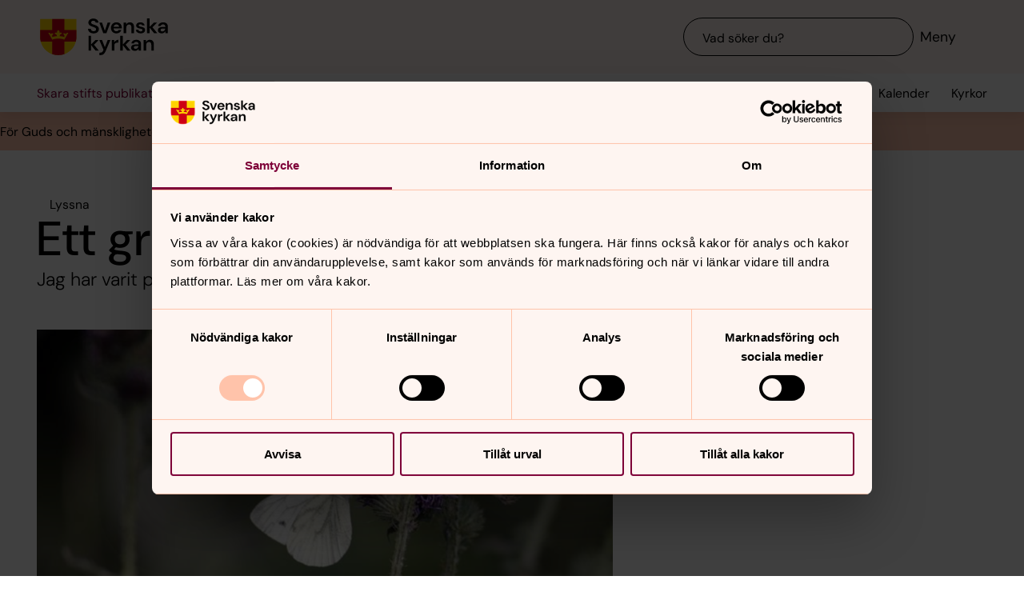

--- FILE ---
content_type: text/html; charset=utf-8
request_url: https://www.svenskakyrkan.se/skarastift/ett-granslost-brollop
body_size: 103723
content:
<!DOCTYPE html>
<html lang="sv">
<head><base id="CS_GlobalBaseTag" href="/default.aspx?id=1631666" target="_self" /><meta http-equiv="CONTENT-TYPE" content="text/html; charset=utf-8" /><script type="text/javascript">
//<![CDATA[
var Lang="sv/";var AdminURL="https://www.svenskakyrkan.se/cs/";var SiteURL="https://www.svenskakyrkan.se/";var ConnectionID=13119;var DocumentId=1631666;var EditId=0;var PresentationTemplateId=0;var RefId=0;var CS_QueryStringPrefix="id";var IsInCsEdit=false;
//]]>
</script><script id="CS_GlobalJavaScript" type="text/javascript" src="~js/global.async.min.js"></script><meta name="identifier" content="1631666" /><meta name="Title" content="Ett gränslöst bröllop" /><meta name="Date" content="2017-06-15 14:11:24" /><title>
	Ett gr&#228;nsl&#246;st br&#246;llop - Skara stift
</title><meta name="viewport" content="width=device-width, initial-scale=1" /><meta http-equiv="x-ua-compatible" content="ie=edge" />
		<meta name="language" content="sv" />
		<meta name="description" content="Jag har varit p&#229; br&#246;llop i havsbandet utanf&#246;r G&#246;teborg." />
		<meta name="webId" content="500678">
		<meta name="webName" content="Skara stift">
		<link rel="canonical" href="https://www.svenskakyrkan.se/skarastift/ett-granslost-brollop" />
<meta name="twitter:card" content="summary_large_image" />
<meta name="twitter:site" content="@svenskakyrkan" />
<meta name="twitter:image" content="https://www.svenskakyrkan.se/bilder/Kron21_fj%C3%A4ril.jpg?doprocessing=1&w=800" />
<meta property="og:url" content="https://www.svenskakyrkan.se/skarastift/ett-granslost-brollop" />
<meta property="og:type" content="website" />
<meta property="og:title" content="Ett gr&#228;nsl&#246;st br&#246;llop" />
<meta property="og:description" content="Jag har varit p&#229; br&#246;llop i havsbandet utanf&#246;r G&#246;teborg." />
<meta property="og:image:secure_url" content="https://www.svenskakyrkan.se/bilder/Kron21_fj%C3%A4ril.jpg?doprocessing=1&w=800" />
<meta property="og:image" content="https://www.svenskakyrkan.se/bilder/Kron21_fj%C3%A4ril.jpg?doprocessing=1&w=800" />
	<!-- Styles -->
	<link href="/assets/presentation/verktygsladan/main.css?v=2.11.1" rel="stylesheet"/>

		
		<script src="/webapi/api-v2/webcontext.js?webid=500678"></script>
		<script src="/webapi/api-v2/websettings.js?v=2.11.1"></script>
        
<!-- Matomo Tag Manager -->
<script type="text/plain" data-cookieconsent="statistics">
    var _mtm = window._mtm = window._mtm || [];
    _mtm.push({ 'mtm.startTime': (new Date().getTime()), 'event': 'mtm.Start' });
    (function () {
        var d = document, g = d.createElement('script'), s = d.getElementsByTagName('script')[0];
        g.async = true; g.src = 'https://tracker.svenska-kyrkan.open-analytics.se/js/container_hbw0LwF3.js'; s.parentNode.insertBefore(g, s);
    })();
</script>
<!-- End Matomo Tag Manager -->

	<!-- Favicons -->
	
<link rel="icon" href="/assets/presentation/verktygsladan/assets/favicons/favicon.svg?v=2.11.1" type="image/svg+xml">
<link rel="apple-touch-icon" sizes="180x180" href="/assets/presentation/verktygsladan/assets/favicons/apple-touch-icon.png?v=2.11.1">
<link rel="icon" type="image/png" sizes="32x32" href="/assets/presentation/verktygsladan/assets/favicons/favicon-32x32.png?v=2.11.1">
<link rel="icon" type="image/png" sizes="16x16" href="/assets/presentation/verktygsladan/assets/favicons/favicon-16x16.png?v=2.11.1">
<link rel="mask-icon" href="/assets/presentation/verktygsladan/assets/favicons/safari-pinned-tab.svg?v=2.11.1" color="#7d0037">
<link rel="manifest" href="/assets/presentation/verktygsladan/assets/favicons/site.webmanifest?v=2.11.1" />
<link rel="shortcut icon" href="/assets/presentation/verktygsladan/assets/favicons/favicon.ico?v=2.11.1"><meta name="msapplication-TileColor" content="#7d0037" /><meta name="theme-color" content="#7d0037" />
	<!-- Script -->
	<!--AI-->
<script type="text/plain" data-cookieconsent="necessary">
    !(function (cfg) { var k, x, D, E, L, C, b, U, O, A, e, t = "track", n = "TrackPage", i = "TrackEvent", I = [t + "Event", t + "Exception", t + "PageView", t + "PageViewPerformance", "addTelemetryInitializer", t + "Trace", t + "DependencyData", t + "Metric", "start" + n, "stop" + n, "start" + i, "stop" + i, "setAuthenticatedUserContext", "clearAuthenticatedUserContext", "flush"]; function a() { cfg.onInit && cfg.onInit(e) } k = window, x = document, D = k.location, E = "script", L = "ingestionendpoint", C = "disableExceptionTracking", b = "crossOrigin", U = "POST", O = cfg.pn || "aiPolicy", t = "appInsightsSDK", A = cfg.name || "appInsights", (cfg.name || k[t]) && (k[t] = A), e = k[A] || function (u) { var n = u.url || cfg.src, s = !1, p = !1, l = { initialize: !0, queue: [], sv: "9", config: u, version: 2, extensions: void 0 }; function d(e) { var t, n, i, a, r, o, c, s; !0 !== cfg.dle && (o = (t = function () { var e, t = {}, n = u.connectionString; if ("string" == typeof n && n) for (var i = n.split(";"), a = 0; a < i.length; a++) { var r = i[a].split("="); 2 === r.length && (t[r[0].toLowerCase()] = r[1]) } return t[L] || (e = (n = t.endpointsuffix) ? t.location : null, t[L] = "https://" + (e ? e + "." : "") + "dc." + (n || "services.visualstudio.com")), t }()).instrumentationkey || u.instrumentationKey || "", t = (t = (t = t[L]) && "/" === t.slice(-1) ? t.slice(0, -1) : t) ? t + "/v2/track" : u.endpointUrl, t = u.userOverrideEndpointUrl || t, (n = []).push((i = "SDK LOAD Failure: Failed to load Application Insights SDK script (See stack for details)", a = e, c = t, (s = (r = f(o, "Exception")).data).baseType = "ExceptionData", s.baseData.exceptions = [{ typeName: "SDKLoadFailed", message: i.replace(/\./g, "-"), hasFullStack: !1, stack: i + "\nSnippet failed to load [" + a + "] -- Telemetry is disabled\nHelp Link: https://go.microsoft.com/fwlink/?linkid=2128109\nHost: " + (D && D.pathname || "_unknown_") + "\nEndpoint: " + c, parsedStack: [] }], r)), n.push((s = e, i = t, (c = (a = f(o, "Message")).data).baseType = "MessageData", (r = c.baseData).message = 'AI (Internal): 99 message:"' + ("SDK LOAD Failure: Failed to load Application Insights SDK script (See stack for details) (" + s + ")").replace(/\"/g, "") + '"', r.properties = { endpoint: i }, a)), e = n, o = t, JSON && ((c = k.fetch) && !cfg.useXhr ? c(o, { method: U, body: JSON.stringify(e), mode: "cors" }) : XMLHttpRequest && ((s = new XMLHttpRequest).open(U, o), s.setRequestHeader("Content-type", "application/json"), s.send(JSON.stringify(e))))) } function f(e, t) { return e = e, t = t, i = l.sv, a = l.version, r = D, (o = {})["ai.device." + "id"] = "browser", o["ai.device.type"] = "Browser", o["ai.operation.name"] = r && r.pathname || "_unknown_", o["ai.internal.sdkVersion"] = "javascript:snippet_" + (i || a), { time: (r = new Date).getUTCFullYear() + "-" + n(1 + r.getUTCMonth()) + "-" + n(r.getUTCDate()) + "T" + n(r.getUTCHours()) + ":" + n(r.getUTCMinutes()) + ":" + n(r.getUTCSeconds()) + "." + (r.getUTCMilliseconds() / 1e3).toFixed(3).slice(2, 5) + "Z", iKey: e, name: "Microsoft.ApplicationInsights." + e.replace(/-/g, "") + "." + t, sampleRate: 100, tags: o, data: { baseData: { ver: 2 } }, ver: undefined, seq: "1", aiDataContract: undefined }; function n(e) { e = "" + e; return 1 === e.length ? "0" + e : e } var i, a, r, o } var i, a, t, r, g = -1, h = 0, m = ["js.monitor.azure.com", "js.cdn.applicationinsights.io", "js.cdn.monitor.azure.com", "js0.cdn.applicationinsights.io", "js0.cdn.monitor.azure.com", "js2.cdn.applicationinsights.io", "js2.cdn.monitor.azure.com", "az416426.vo.msecnd.net"], o = function () { return c(n, null) }; function c(t, r) { if ((n = navigator) && (~(n = (n.userAgent || "").toLowerCase()).indexOf("msie") || ~n.indexOf("trident/")) && ~t.indexOf("ai.3") && (t = t.replace(/(\/)(ai\.3\.)([^\d]*)$/, function (e, t, n) { return t + "ai.2" + n })), !1 !== cfg.cr) for (var e = 0; e < m.length; e++)if (0 < t.indexOf(m[e])) { g = e; break } var n, o = function (e) { var a; l.queue = [], p || (0 <= g && h + 1 < m.length ? (a = (g + h + 1) % m.length, i(t.replace(/^(.*\/\/)([\w\.]*)(\/.*)$/, function (e, t, n, i) { return t + m[a] + i })), h += 1) : (s = p = !0, d(t))) }, c = function (e, t) { p || setTimeout(function () { t && !l.core && o() }, 500), s = !1 }, i = function (e) { var n, i = x.createElement(E), e = (cfg.pl ? cfg.ttp && cfg.ttp.createScript ? i.src = cfg.ttp.createScriptURL(e) : i.src = (null == (n = window.trustedTypes) ? void 0 : n.createPolicy(O, { createScriptURL: function (e) { try { var t = new URL(e); if (t.host && "js.monitor.azure.com" === t.host) return e; a(e) } catch (n) { a(e) } } })).createScriptURL(e) : i.src = e, cfg.nt && i.setAttribute("nonce", cfg.nt), r && (i.integrity = r), i.setAttribute("data-ai-name", A), cfg[b]); function a(e) { d("AI policy blocked URL: " + e) } return !e && "" !== e || "undefined" == i[b] || (i[b] = e), i.onload = c, i.onerror = o, i.onreadystatechange = function (e, t) { "loaded" !== i.readyState && "complete" !== i.readyState || c(0, t) }, cfg.ld && cfg.ld < 0 ? x.getElementsByTagName("head")[0].appendChild(i) : setTimeout(function () { x.getElementsByTagName(E)[0].parentNode.appendChild(i) }, cfg.ld || 0), i }; i(t) } cfg.sri && (i = n.match(/^((http[s]?:\/\/.*\/)\w+(\.\d+){1,5})\.(([\w]+\.){0,2}js)$/)) && 6 === i.length ? (T = "".concat(i[1], ".integrity.json"), a = "@".concat(i[4]), S = window.fetch, t = function (e) { if (!e.ext || !e.ext[a] || !e.ext[a].file) throw Error("Error Loading JSON response"); var t = e.ext[a].integrity || null; c(n = i[2] + e.ext[a].file, t) }, S && !cfg.useXhr ? S(T, { method: "GET", mode: "cors" }).then(function (e) { return e.json()["catch"](function () { return {} }) }).then(t)["catch"](o) : XMLHttpRequest && ((r = new XMLHttpRequest).open("GET", T), r.onreadystatechange = function () { if (r.readyState === XMLHttpRequest.DONE) if (200 === r.status) try { t(JSON.parse(r.responseText)) } catch (e) { o() } else o() }, r.send())) : n && o(); try { l.cookie = x.cookie } catch (w) { } function e(e) { for (; e.length;)!function (t) { l[t] = function () { var e = arguments; s || l.queue.push(function () { l[t].apply(l, e) }) } }(e.pop()) } e(I); var v, y, S = !(l.SeverityLevel = { Verbose: 0, Information: 1, Warning: 2, Error: 3, Critical: 4 }), T = (u.extensionConfig || {}).ApplicationInsightsAnalytics || {}; return (S = !0 !== u[C] && !0 !== T[C] || S) && (e(["_" + (v = "onerror")]), y = k[v], k[v] = function (e, t, n, i, a) { var r = y && y(e, t, n, i, a); return !0 !== r && l["_" + v]({ message: e, url: t, lineNumber: n, columnNumber: i, error: a, evt: k.event }), r }, u.autoExceptionInstrumented = !0), l }(cfg.cfg), (k[A] = e).queue && 0 === e.queue.length ? (e.queue.push(a), e.trackPageView({})) : a(); })({
        src: "https://js.monitor.azure.com/scripts/b/ai.3.gbl.min.js",
        crossOrigin: "anonymous",
        onInit: function (sdk) { sdk.addTelemetryInitializer(function (envelope) { envelope.tags["ai.cloud.roleInstance"] = "www"; }); },
        cfg: { 
            connectionString: "InstrumentationKey=0642649c-35de-4cde-a898-308ae4c43d20;IngestionEndpoint=https://westeurope-3.in.applicationinsights.azure.com/;LiveEndpoint=https://westeurope.livediagnostics.monitor.azure.com/;ApplicationId=6d8f6e2e-9bc0-4573-a689-a2cce0134f89"
        }
    });
</script><script id="Cookiebot" src="/cb/uc.js" data-culture="SV" data-cbid="d75c920b-b4d0-4060-bb69-5aacc9a30939" data-blockingmode="auto" type="text/javascript"></script><meta name="GENERATOR" content="Content Studio Enterprise Edition 5.7.5017.21903 2025-07-29" /></head>
<body 
class='layout--article layout--local ' theme="se-1-a">
	
	<nav aria-label="Navigation genvägar">
	    <svk-skip-to-content anchor="innehall" class="label-100">
		Till innehållet
	    </svk-skip-to-content>
	    <svk-skip-to-content anchor="undermeny" class="label-100">
		Till undermeny
	    </svk-skip-to-content>
	</nav>
	<header class='c-header has-subnav'>
    <div class="header__main">
        <div class="header__main-container">
            <a href='skarastift' class="header__main-logo" aria-label="Svenska kyrkan">
                <span class="screen-reader">Svenska kyrkan</span>
                <svg width="168" height="48" viewBox="0 0 168 48" fill="none" xmlns="http://www.w3.org/2000/svg">
					<title>Svenska kyrkan</title>
					<path d="M48.0197 24.34V0.679993H0.719727V24.34C0.719727 37.44 11.2797 48 24.3797 48C37.4797 48 48.0397 37.44 48.0397 24.34H48.0197Z" fill="#FFD200"/>
					<path d="M32.2597 15.2V0.679993H16.4997V15.2H0.719727V24.34C0.719727 26.4 0.979727 28.38 1.47973 30.28H16.4997V46.64C18.9597 47.5 21.6197 47.98 24.3797 47.98C27.1397 47.98 29.7997 47.5 32.2597 46.64V30.28H47.2797C47.7597 28.38 48.0397 26.38 48.0397 24.34V15.2H32.2597Z" fill="#CD0014"/>
					<path d="M34.1993 20.54C33.2793 19.14 31.5193 19.04 30.6593 20.32C32.3593 21.22 32.7593 22.98 32.2593 24.28C30.5393 23.66 28.3993 23.26 26.1393 23.12C26.1993 21.28 27.6993 20.06 29.2193 20.02C29.0593 18.5 27.0593 18.04 25.8993 18.98C26.7793 16.7 24.3793 15.2 24.3793 15.2C24.3793 15.2 21.9793 16.7 22.8593 18.98C21.6993 18.04 19.6993 18.5 19.5393 20.02C21.0393 20.06 22.5393 21.26 22.6193 23.12C20.3393 23.26 18.2193 23.66 16.4993 24.28C15.9993 22.98 16.3993 21.22 18.0993 20.32C17.2393 19.04 15.4793 19.14 14.5593 20.54C14.0393 18.28 11.2793 18.68 11.2793 18.68L16.5193 27.76C18.2593 26.88 21.1793 26.32 24.3993 26.32C27.6193 26.32 30.5393 26.86 32.2793 27.76L37.5193 18.68C37.5193 18.68 34.7393 18.28 34.2393 20.54H34.1993Z" fill="#FFD200"/>
					<path d="M67.1598 41.98V34.74L72.9398 41.98H77.2198L70.8798 34.34L76.8798 28.24H72.8198L67.1598 34V22.78H63.7998V41.98H67.1598Z" fill="#000000" />
					<path d="M77.8994 44.7401V48.0001C82.5394 47.9801 84.3994 46.7801 86.4394 42.0001L92.2994 28.2401H88.7994L85.1194 37.5001L81.4594 28.2401H77.9194L83.3594 41.0201L82.8794 42.1401C81.9994 44.2001 80.4594 44.7401 78.5394 44.7401H77.9194H77.8994Z" fill="#000000" />
					<path d="M97.4596 41.98V35.56C97.4596 32.16 99.7396 31.62 102 31.62H102.88V27.9C100.62 27.9 98.6596 29.08 97.4196 31.08V28.24H94.0996V41.98H97.4796H97.4596Z" fill="#000000" />
					<path d="M108.5 41.98V34.74L114.28 41.98H118.56L112.22 34.34L118.22 28.24H114.16L108.5 34V22.78H105.12V41.98H108.5Z" fill="#000000" />
					<path d="M125.26 39.72C123.9 39.72 122.9 39.08 122.9 37.88C122.9 36.86 123.78 35.96 125.68 35.96H129C128.7 38.08 127.42 39.7 125.26 39.7V39.72ZM124.44 42.32C126.74 42.32 128.12 41.26 129.14 39.44V41.98H132.32V33.5C132.32 29.86 129.98 27.9 126.02 27.9C122.5 27.9 120.02 29.82 119.66 32.66H122.96C123.32 31.3 124.54 30.6 126 30.6C127.64 30.6 129.1 31.48 129.1 33.5V33.96H125.3C121.24 33.96 119.34 35.62 119.34 38.22C119.34 40.62 121.02 42.34 124.46 42.34L124.44 42.32Z" fill="#000000" />
					<path d="M139 41.98V34.88C139 32.32 140.54 30.72 142.58 30.72C144.74 30.72 145.7 32.12 145.7 34.54V41.98H149.08V34.2C149.08 30 147.16 27.9 143.74 27.9C141.54 27.9 139.92 28.88 138.86 30.86V28.24H135.62V41.98H139Z" fill="#000000" />
					<path d="M70.4596 19.54C74.8596 19.54 77.3196 17 77.3196 13.94C77.3196 10.62 74.4196 9.43997 71.7396 8.47997L69.6796 7.73997C68.0996 7.17997 67.1997 6.41997 67.1997 5.29997C67.1997 4.05997 68.4396 3.03997 70.0996 3.03997C71.7596 3.03997 72.9196 4.07997 73.1396 5.45997H76.7997C76.4997 2.33997 73.9797 0.219971 70.1197 0.219971C66.2597 0.219971 63.6396 2.33997 63.6396 5.53997C63.6396 7.93997 65.0997 9.45997 68.6997 10.7L70.7197 11.4C72.0197 11.86 73.6796 12.56 73.6796 14.24C73.6796 15.76 72.2797 16.72 70.4397 16.72C68.2197 16.72 66.8997 15.36 66.7197 13.56H63.1396C63.3396 17.36 66.3197 19.52 70.3997 19.52L70.4596 19.54Z" fill="#000000" />
					<path d="M87.1594 19.2L92.3194 5.46002H88.7594L85.0994 16.24L81.4394 5.46002H77.8994L83.0194 19.2H87.1594Z" fill="#000000" />
					<path d="M113.06 19.2V12.1C113.06 9.54 114.6 7.94 116.64 7.94C118.8 7.94 119.76 9.33999 119.76 11.76V19.2H123.14V11.42C123.14 7.22 121.22 5.12 117.8 5.12C115.6 5.12 113.98 6.1 112.92 8.07999V5.46H109.68V19.2H113.06Z" fill="#000000" />
					<path d="M143.44 19.2V11.96L149.22 19.2H153.5L147.16 11.58L153.16 5.46H149.1L143.44 11.24V0H140.06V19.2H143.44Z" fill="#000000" />
					<path d="M160.199 16.96C158.839 16.96 157.839 16.32 157.839 15.12C157.839 14.1 158.719 13.2 160.619 13.2H163.939C163.639 15.32 162.359 16.94 160.199 16.94V16.96ZM159.379 19.54C161.679 19.54 163.059 18.48 164.079 16.66V19.2H167.259V10.72C167.259 7.08 164.919 5.12 160.959 5.12C157.439 5.12 154.959 7.04 154.599 9.88H157.899C158.259 8.52 159.479 7.82 160.939 7.82C162.579 7.82 164.039 8.7 164.039 10.72V11.18H160.239C156.179 11.18 154.279 12.84 154.279 15.44C154.279 17.84 155.959 19.56 159.399 19.56L159.379 19.54Z" fill="#000000" />
					<path d="M96.5001 11.06C96.8601 8.92 98.3801 7.82 100.24 7.82C102.1 7.82 103.68 9.12 103.68 11.06H96.5001ZM100.14 19.54C103.44 19.54 105.72 17.86 106.7 15.04H103.26C102.66 16.08 101.66 16.82 100.2 16.82C98.1401 16.82 96.6001 15.38 96.4601 13.1H107.08C107.1 12.76 107.14 12.2 107.14 11.8C107.14 7.92 104.36 5.12 100.22 5.12C96.0801 5.12 93.1201 8.08 93.1201 12.38C93.1201 16.68 95.8601 19.54 100.16 19.54H100.14Z" fill="#000000" />
					<path d="M131.919 19.54C135.579 19.54 137.579 17.68 137.579 15.06C137.579 12.18 135.139 11.56 132.319 10.94C131.339 10.72 129.219 10.3 129.219 9.13998C129.219 8.43998 129.999 7.67998 131.519 7.67998C132.759 7.67998 133.579 8.17998 133.879 9.21998H137.059C136.599 6.61998 134.659 5.09998 131.459 5.09998C127.919 5.09998 125.939 6.93998 125.939 9.29998C125.939 11.94 128.359 12.66 131.099 13.3C133.019 13.76 134.199 13.98 134.199 15.18C134.199 16.14 133.499 16.96 131.859 16.96C130.219 16.96 129.179 16.08 128.839 14.98H125.439C125.899 17.72 128.319 19.52 131.919 19.52V19.54Z" fill="#000000" />
				</svg>
            </a>
			<div class="header__main-navigation">
                <svk-search-input>
                    <form class="search-input__form" name="Sök">
                        <svk-input-search
                            class="input-search--rounded input-search--transparent"
                            placeholder="Vad söker du?"
                            type="search"
                            submit-button="true"
                            name="text"></svk-input-search>
                    </form>
                    <button class="search-input__button-mobile">
                        <svk-icon name="search-75"></svk-icon>
                        <span class="search-button__label">Sök</span>
                    </button>
                </svk-search-input>
                <button class="navigation-button" aria-haspopup="true" aria-expanded="false" aria-label="Meny">
                    <svk-icon name="menu-75"></svk-icon>
                    <span class="navigation-button__text">Meny</span>
                </button>
            </div>
        </div>
		<svk-navigation-main>
	<div class="navigation-main__backdrop"></div>
	<nav class="navigation-main__nav" id="meny" aria-label="Meny">
		<div class="nav__mobile">
			
				<a href="/kalender?type=owner&amp;id=4,1338,1339,1454,1462,1555,1638,1690,3296,3306,3307,3308,3312,7447,7448,7449,7452,7453,7454,7480,10218,10221,10222,10223,10224,10225,10226,10229,10230,10231,10232,10235,10243,10248,10249,10250,12915,12916,12917,13060,20113,20302,21158,21159,22099,7460,7469,7484,12912,439,440,441,1581,1680,3290,3292,3302,3313,3314,7451,7461,7474,7475,7477,10227,10233,10234,10236,13053,13054,13055,13057,13058,21160,13064,13002,13063,22116,22108,13074,10245,22053,13061,13075,7464,7465,13065,1529,1525,1526,3289,20291,13066,10219,12723,2462,2463,2464,7481,1534,1539,1540,12918,13073,7476,13069,20303,3280,3283,13076,10239,10240,13072,3317,3318,3320,7482,7483,12939,12936,12937,12938,13070,1474,3304,22903,1530,13056,3281,21155,3288,13071,1325,1326,3285,3286,3287,3297,1606&amp;locationName=Skara+stift&amp;webid=500678" class="svk-button button--secondary">
					<svk-icon name="calendar"></svk-icon>
					Kalender
				</a>
			
				<a href="/platser" class="svk-button button--secondary">
					<svk-icon name="location"></svk-icon>
					Kyrkor
				</a>
			
		</div>
		<ul class="list--none nav__list">
			
						<li>
	<div>
		<a href="skarastift/det-har-ar-skara-stift"  >Det h&#228;r &#228;r Skara stift</a>
		<button aria-expanded="false" aria-label="Öppna Det här är Skara stift" aria-controls="svk-navigation-menu-0-0">
				<svk-icon name="arrow-down"></svk-icon>
			</button>
	</div>
	
	<ul id="svk-navigation-menu-0-0">
		
					
					<li>
	<div>
		<a href="skarastift/forsamlingar"  >F&#246;rsamlingar</a>
		<button aria-expanded="false" aria-label="Öppna Församlingar" aria-controls="svk-navigation-menu-0-0-0">
				<svk-icon name="arrow-down"></svk-icon>
			</button>
	</div>
	
	<ul id="svk-navigation-menu-0-0-0">
		
					
					<li>
	<div>
		<a href="skarastift/forsamlingar_i_skara_stift"  >F&#246;rsamlingar i Skara stift</a>
		<button aria-expanded="false" aria-label="Öppna Församlingar i Skara stift" aria-controls="svk-navigation-menu-0-0-0-0">
				<svk-icon name="arrow-down"></svk-icon>
			</button>
	</div>
	
	<ul id="svk-navigation-menu-0-0-0-0">
		
					
					<li>
	<div>
		<a href="skarastift/alingsas-vargarda-herrljunga"  >Alings&#229;s-V&#229;rg&#229;rda-Bj&#228;rke-Herrljunga</a>
		
	</div>
	
</li>
				
					<li>
	<div>
		<a href="skarastift/borasomradet"  >Bor&#229;s-Fristad-Kinnarumma-Toarp-Sandhult Bredared</a>
		
	</div>
	
</li>
				
					<li>
	<div>
		<a href="skarastift/falkopingsomradet"  >Falk&#246;ping-Stenstorp-Floby</a>
		
	</div>
	
</li>
				
					<li>
	<div>
		<a href="skarastift/hjo-tibro-karlsborg"  >Hjo-Tibro-Karlsborg</a>
		
	</div>
	
</li>
				
					<li>
	<div>
		<a href="skarastift/lidkoping-gotene"  >Lidk&#246;ping-Sunnersberg-S&#246;dra K&#229;lland-S&#228;vare-G&#246;tene</a>
		
	</div>
	
</li>
				
					<li>
	<div>
		<a href="skarastift/mariestad-toreboda-gullspang"  >Mariestad-T&#246;reboda-Lugn&#229;s-Ullervad-Gullsp&#229;ng-Amneh&#228;rad Lyrestad</a>
		
	</div>
	
</li>
				
					<li>
	<div>
		<a href="skarastift/skara-vara-essunga-grastorp"  >Skara-Vara-Essunga-Gr&#228;storp </a>
		
	</div>
	
</li>
				
					<li>
	<div>
		<a href="skarastift/skovdeomradet"  >Sk&#246;vde-V&#228;rs&#229;s-Norra Billing</a>
		
	</div>
	
</li>
				
					<li>
	<div>
		<a href="skarastift/tidaholm_mullsjo_habo"  >Tidaholm-Mullsj&#246;-Habo</a>
		
	</div>
	
</li>
				
					<li>
	<div>
		<a href="skarastift/tvastad"  >Tv&#229;stad-Trollh&#228;ttan-V&#228;nersborg-Rommele-V&#228;stra Tunhem</a>
		
	</div>
	
</li>
				
					<li>
	<div>
		<a href="skarastift/ulricehamn-bottnaryd-hestra"  >Ulricehamn-Bottnaryd</a>
		
	</div>
	
</li>
				
				
	</ul>
	
</li>
				
					<li>
	<div>
		<a href="skarastift/stod-till-forsamlingarna"  >St&#246;d till f&#246;rsamlingarna</a>
		<button aria-expanded="false" aria-label="Öppna Stöd till församlingarna" aria-controls="svk-navigation-menu-0-0-0-1">
				<svk-icon name="arrow-down"></svk-icon>
			</button>
	</div>
	
	<ul id="svk-navigation-menu-0-0-0-1">
		
					
					<li>
	<div>
		<a href="skarastift/manga-kyrkor"  >M&#229;nga kyrkor</a>
		
	</div>
	
</li>
				
				
	</ul>
	
</li>
				
				
	</ul>
	
</li>
				
					<li>
	<div>
		<a href="skarastift/stiftets-historia"  >Stiftets historia</a>
		<button aria-expanded="false" aria-label="Öppna Stiftets historia" aria-controls="svk-navigation-menu-0-0-1">
				<svk-icon name="arrow-down"></svk-icon>
			</button>
	</div>
	
	<ul id="svk-navigation-menu-0-0-1">
		
					
					<li>
	<div>
		<a href="skarastift/en-rik-historia"  >En rik historia</a>
		
	</div>
	
</li>
				
					<li>
	<div>
		<a href="skarastift/darfor-grundades-skara-stift"  >D&#228;rf&#246;r grundades Skara stift</a>
		
	</div>
	
</li>
				
					<li>
	<div>
		<a href="skarastift/har-doptes-forste-kristne-kungen"  >H&#228;r d&#246;ptes f&#246;rste kristne kungen</a>
		
	</div>
	
</li>
				
					<li>
	<div>
		<a href="skarastift/har-ska-vara-protestantiskt"  >H&#228;r ska vara protestantiskt!</a>
		
	</div>
	
</li>
				
				
	</ul>
	
</li>
				
					<li>
	<div>
		<a href="skarastift/stiftskansliet"  >Stiftskansliet</a>
		
	</div>
	
</li>
				
					<li>
	<div>
		<a href="skarastift/sa-styrs-stiftet"  >S&#229; styrs stiftet</a>
		<button aria-expanded="false" aria-label="Öppna Så styrs stiftet" aria-controls="svk-navigation-menu-0-0-3">
				<svk-icon name="arrow-down"></svk-icon>
			</button>
	</div>
	
	<ul id="svk-navigation-menu-0-0-3">
		
					
					<li>
	<div>
		<a href="skarastift/stiftsfullmaktige"  >Stiftsfullm&#228;ktige</a>
		
	</div>
	
</li>
				
					<li>
	<div>
		<a href="skarastift/stiftsstyrelsen"  >Stiftsstyrelsen</a>
		
	</div>
	
</li>
				
					<li>
	<div>
		<a href="skarastift/egendomsnamnden-skara-stift"  >Egendomsn&#228;mnden</a>
		
	</div>
	
</li>
				
					<li>
	<div>
		<a href="skarastift/domkapitel"  >Domkapitlet</a>
		
	</div>
	
</li>
				
				
	</ul>
	
</li>
				
					<li>
	<div>
		<a href="skarastift/stiftet-och-pengarna"  >Stiftet och pengarna</a>
		
	</div>
	
</li>
				
					<li>
	<div>
		<a href="skarastift/personal-skara-stift"  >Personal Skara stift</a>
		<button aria-expanded="false" aria-label="Öppna Personal Skara stift" aria-controls="svk-navigation-menu-0-0-5">
				<svk-icon name="arrow-down"></svk-icon>
			</button>
	</div>
	
	<ul id="svk-navigation-menu-0-0-5">
		
					
					<li>
	<div>
		<a href="skarastift/avdelningar"  >Personal Skara stift avdelningsvis</a>
		
	</div>
	
</li>
				
				
	</ul>
	
</li>
				
					<li>
	<div>
		<a href="skarastift/stiftelser-for-ekonomiskt-bidrag"  >Stiftelser f&#246;r ekonomiskt bidrag</a>
		
	</div>
	
</li>
				
					<li>
	<div>
		<a href="skarastift/sa-behandlas-personuppgifter"  >S&#229; behandlas personuppgifter</a>
		<button aria-expanded="false" aria-label="Öppna Så behandlas personuppgifter" aria-controls="svk-navigation-menu-0-0-7">
				<svk-icon name="arrow-down"></svk-icon>
			</button>
	</div>
	
	<ul id="svk-navigation-menu-0-0-7">
		
					
					<li>
	<div>
		<a href="skarastift/personuppgifter-i-bild-och-filmmaterial"  >Personuppgifter i bild- och filmmaterial</a>
		
	</div>
	
</li>
				
					<li>
	<div>
		<a href="skarastift/personuppgifter-i-e-post"  >Personuppgifter i e-post</a>
		
	</div>
	
</li>
				
					<li>
	<div>
		<a href="skarastift/personuppgifter-i-offentliga-handlingar"  >Personuppgifter i offentliga handlingar</a>
		
	</div>
	
</li>
				
					<li>
	<div>
		<a href="skarastift/personuppgifter-vid-fondansokan"  >Personuppgifter vid fondans&#246;kan</a>
		
	</div>
	
</li>
				
					<li>
	<div>
		<a href="skarastift/personuppgifter-vid-kursanmalan"  >Personuppgifter vid kursanm&#228;lan</a>
		
	</div>
	
</li>
				
					<li>
	<div>
		<a href="skarastift/personuppgifter-vid-rekrytering"  >Personuppgifter vid rekrytering</a>
		
	</div>
	
</li>
				
					<li>
	<div>
		<a href="skarastift/personuppgifter-pa-sociala-medier"  >Personuppgifter p&#229; sociala medier</a>
		
	</div>
	
</li>
				
					<li>
	<div>
		<a href="skarastift/om-du-tar-emot-nyhetsbrev-fran-oss"  >Om du tar emot nyhetsbrev fr&#229;n oss</a>
		
	</div>
	
</li>
				
				
	</ul>
	
</li>
				
				
	</ul>
	
</li>
					
						<li>
	<div>
		<a href="skarastift/forsamlingsliv"  >F&#246;rsamlingsliv</a>
		<button aria-expanded="false" aria-label="Öppna Församlingsliv" aria-controls="svk-navigation-menu-0-1">
				<svk-icon name="arrow-down"></svk-icon>
			</button>
	</div>
	
	<ul id="svk-navigation-menu-0-1">
		
					
					<li>
	<div>
		<a href="skarastift/barn-och-unga-0-18-ar"  >Barn och unga </a>
		<button aria-expanded="false" aria-label="Öppna Barn och unga " aria-controls="svk-navigation-menu-0-1-0">
				<svk-icon name="arrow-down"></svk-icon>
			</button>
	</div>
	
	<ul id="svk-navigation-menu-0-1-0">
		
					
					<li>
	<div>
		<a href="skarastift/ageravolontarer"  >Ageravolont&#228;rer</a>
		
	</div>
	
</li>
				
					<li>
	<div>
		<a href="skarastift/flarken"  >Flarken</a>
		
	</div>
	
</li>
				
					<li>
	<div>
		<a href="skarastift/rustad"  >RUSTAD - ledarutbildning</a>
		<button aria-expanded="false" aria-label="Öppna RUSTAD - ledarutbildning" aria-controls="svk-navigation-menu-0-1-0-2">
				<svk-icon name="arrow-down"></svk-icon>
			</button>
	</div>
	
	<ul id="svk-navigation-menu-0-1-0-2">
		
					
					<li>
	<div>
		<a href="skarastift/rustad---steg-1"  >RUSTAD - steg 1</a>
		
	</div>
	
</li>
				
					<li>
	<div>
		<a href="skarastift/rustad---steg-2"  >RUSTAD - Steg 2</a>
		
	</div>
	
</li>
				
					<li>
	<div>
		<a href="skarastift/rustad---steg-3"  >RUSTAD - Steg 3</a>
		
	</div>
	
</li>
				
				
	</ul>
	
</li>
				
					<li>
	<div>
		<a href="skarastift/defaultaspxid645406"  >Svenska Kyrkans Unga</a>
		
	</div>
	
</li>
				
					<li>
	<div>
		<a href="skarastift/trygga-moten"  >Trygga m&#246;ten - utbildning f&#246;r dig som jobbar med unga</a>
		
	</div>
	
</li>
				
					<li>
	<div>
		<a href="skarastift/ung-resurs"  >Ung resurs</a>
		
	</div>
	
</li>
				
					<li>
	<div>
		<a href="skarastift/valkommen-till-vara-forskolor"  >V&#228;lkommen till v&#229;ra f&#246;rskolor</a>
		
	</div>
	
</li>
				
				
	</ul>
	
</li>
				
					<li>
	<div>
		<a href="skarastift/barnkonsekvensanalys"  >Barnkonsekvensanalys</a>
		
	</div>
	
</li>
				
					<li>
	<div>
		<a href="skarastift/fastigheter-och-kulturarv"  >Fastigheter och kulturarv</a>
		<button aria-expanded="false" aria-label="Öppna Fastigheter och kulturarv" aria-controls="svk-navigation-menu-0-1-2">
				<svk-icon name="arrow-down"></svk-icon>
			</button>
	</div>
	
	<ul id="svk-navigation-menu-0-1-2">
		
					
					<li>
	<div>
		<a href="skarastift/att-varda-kyrkans-inventarier"  >Att v&#229;rda kyrkans inventarier</a>
		
	</div>
	
</li>
				
					<li>
	<div>
		<a href="skarastift/bidrag-for-kyrkobyggnaderna"  >Bidrag f&#246;r kyrkobyggnaderna</a>
		
	</div>
	
</li>
				
					<li>
	<div>
		<a href="skarastift/ett-gemensamt-ansvar"  >Ett gemensamt ansvar</a>
		
	</div>
	
</li>
				
					<li>
	<div>
		<a href="skarastift/kunskapsbank"  >Kunskapsbank</a>
		
	</div>
	
</li>
				
					<li>
	<div>
		<a href="skarastift/utbildningar-och-natverk"  >Utbildningar och n&#228;tverk</a>
		
	</div>
	
</li>
				
				
	</ul>
	
</li>
				
					<li>
	<div>
		<a href="skarastift/skara-stifts-arbete-for-manniskor-pa-flykt"  >Flykting och integration</a>
		
	</div>
	
</li>
				
					<li>
	<div>
		<a href="skarastift/forsamlingsinstruktion"  >F&#246;rsamlingsinstruktion</a>
		<button aria-expanded="false" aria-label="Öppna Församlingsinstruktion" aria-controls="svk-navigation-menu-0-1-4">
				<svk-icon name="arrow-down"></svk-icon>
			</button>
	</div>
	
	<ul id="svk-navigation-menu-0-1-4">
		
					
					<li>
	<div>
		<a href="skarastift/tips-infor-starten"  >Arbetsprocess f&#246;r f&#246;rsamlingsinstruktionen</a>
		
	</div>
	
</li>
				
					<li>
	<div>
		<a href="skarastift/domkapitlets-riktlinjer"  >Domkapitlets riktlinjer</a>
		
	</div>
	
</li>
				
					<li>
	<div>
		<a href="skarastift/fin-aret"  >FIN-&#229;ret</a>
		
	</div>
	
</li>
				
					<li>
	<div>
		<a href="skarastift/forsamlingsinstruktionens-delar"  >F&#246;rsamlingsinstruktionens delar</a>
		
	</div>
	
</li>
				
					<li>
	<div>
		<a href="skarastift/utfardade-forsamlingsinstruktioner"  >Utf&#228;rdade f&#246;rsamlingsinstruktioner</a>
		
	</div>
	
</li>
				
				
	</ul>
	
</li>
				
					<li>
	<div>
		<a href="skarastift/gudstjanst-och-kyrkliga-handlingar"  >Gudstj&#228;nst och kyrkliga handlingar</a>
		
	</div>
	
</li>
				
					<li>
	<div>
		<a href="skarastift/ideellt-engagemang"  >Ideellt engagemang</a>
		<button aria-expanded="false" aria-label="Öppna Ideellt engagemang" aria-controls="svk-navigation-menu-0-1-6">
				<svk-icon name="arrow-down"></svk-icon>
			</button>
	</div>
	
	<ul id="svk-navigation-menu-0-1-6">
		
					
					<li>
	<div>
		<a href="skarastift/spar-av-idealitet"  >Sp&#229;r av idealitet - att vara kyrka tillsammans</a>
		
	</div>
	
</li>
				
				
	</ul>
	
</li>
				
					<li>
	<div>
		<a href="skarastift/internationellt-arbete"  >Internationellt arbete &amp; engagemang</a>
		<button aria-expanded="false" aria-label="Öppna Internationellt arbete &amp; engagemang" aria-controls="svk-navigation-menu-0-1-7">
				<svk-icon name="arrow-down"></svk-icon>
			</button>
	</div>
	
	<ul id="svk-navigation-menu-0-1-7">
		
					
					<li>
	<div>
		<a href="skarastift/stiftets-internationella-rad"  >Stiftets internationella r&#229;d</a>
		
	</div>
	
</li>
				
					<li>
	<div>
		<a href="skarastift/svenska-kyrkan-i-utlandet"  >Svenska kyrkan i utlandet</a>
		<button aria-expanded="false" aria-label="Öppna Svenska kyrkan i utlandet" aria-controls="svk-navigation-menu-0-1-7-1">
				<svk-icon name="arrow-down"></svk-icon>
			</button>
	</div>
	
	<ul id="svk-navigation-menu-0-1-7-1">
		
					
					<li>
	<div>
		<a href="skarastift/nar-doden-drabbade-hjalpte-utlandskyrkan"  >N&#228;r d&#246;den drabbade hj&#228;lpte utlandskyrkan</a>
		
	</div>
	
</li>
				
					<li>
	<div>
		<a href="skarastift/utlandsprasten-det-handlar-om-moten-och-diakoni"  >Utlandspr&#228;sten: Det handlar om m&#246;ten och diakoni</a>
		
	</div>
	
</li>
				
				
	</ul>
	
</li>
				
					<li>
	<div>
		<a href="skarastift/ung-i-den-varldsvida-kyrkan"  >Ung i den v&#228;rldsvida kyrkan</a>
		<button aria-expanded="false" aria-label="Öppna Ung i den världsvida kyrkan" aria-controls="svk-navigation-menu-0-1-7-2">
				<svk-icon name="arrow-down"></svk-icon>
			</button>
	</div>
	
	<ul id="svk-navigation-menu-0-1-7-2">
		
					
					<li>
	<div>
		<a href="skarastift/sofia-ar-ung-i-den-varldsvida-kyrkan"  >Sofia &#228;r ung i den v&#228;rldsvida kyrkan</a>
		
	</div>
	
</li>
				
					<li>
	<div>
		<a href="skarastift/alva-gjorde-en-resa-for-livet"  >Alva gjorde en resa f&#246;r livet</a>
		
	</div>
	
</li>
				
					<li>
	<div>
		<a href="skarastift/en-halsning-fran-filippinerna"  >En h&#228;lsning fr&#229;n Filippinerna</a>
		
	</div>
	
</li>
				
					<li>
	<div>
		<a href="skarastift/cheyenne-levde-forsamlingsliv-bland-utsatta-i-costa-rica"  >Cheyenne levde f&#246;rsamlingsliv bland utsatta i Costa Rica</a>
		
	</div>
	
</li>
				
					<li>
	<div>
		<a href="skarastift/cheyenne-reser-till-costa-rica"  >Cheyenne reser till Costa Rica</a>
		
	</div>
	
</li>
				
					<li>
	<div>
		<a href="skarastift/nya-upplevelser-pa-frammande-kontinent"  >Nya upplevelser p&#229; fr&#228;mmande kontinent</a>
		
	</div>
	
</li>
				
				
	</ul>
	
</li>
				
					<li>
	<div>
		<a href="skarastift/vanner-i-varlden"  >V&#228;nstift</a>
		<button aria-expanded="false" aria-label="Öppna Vänstift" aria-controls="svk-navigation-menu-0-1-7-3">
				<svk-icon name="arrow-down"></svk-icon>
			</button>
	</div>
	
	<ul id="svk-navigation-menu-0-1-7-3">
		
					
					<li>
	<div>
		<a href="skarastift/church-of-england---leeds-stift"  >Church of England - Leeds stift</a>
		
	</div>
	
</li>
				
					<li>
	<div>
		<a href="skarastift/det-sydostra-stiftet-i-den-evangelisk-lutherska-kyrkan-i-sodra-afrika-elcsa-sed"  >Det syd&#246;stra stiftet i den evangelisk-lutherska kyrkan i s&#246;dra Afrika, ELCSA-SED</a>
		
	</div>
	
</li>
				
					<li>
	<div>
		<a href="skarastift/evengelisk-lutherska-kyrkan-i-bayern"  >Evengelisk-Lutherska kyrkan i Bayern
</a>
		
	</div>
	
</li>
				
				
	</ul>
	
</li>
				
					<li>
	<div>
		<a href="skarastift/ge-en-dopgava-fran-el-salvador"  >Ge en dopg&#229;va fr&#229;n El Salvador</a>
		
	</div>
	
</li>
				
				
	</ul>
	
</li>
				
					<li>
	<div>
		<a href="skarastift/kollekt"  >Kollekt</a>
		<button aria-expanded="false" aria-label="Öppna Kollekt" aria-controls="svk-navigation-menu-0-1-8">
				<svk-icon name="arrow-down"></svk-icon>
			</button>
	</div>
	
	<ul id="svk-navigation-menu-0-1-8">
		
					
					<li>
	<div>
		<a href="skarastift/vart-gar-kollekten"  >Vart g&#229;r kollekten?</a>
		
	</div>
	
</li>
				
					<li>
	<div>
		<a href="skarastift/sa-soker-du-stiftskollekt"  >S&#229; s&#246;ker du stiftskollekt</a>
		
	</div>
	
</li>
				
				
	</ul>
	
</li>
				
					<li>
	<div>
		<a href="skarastift/kommunikation-i-skara-stift"  >Kommunikation</a>
		<button aria-expanded="false" aria-label="Öppna Kommunikation" aria-controls="svk-navigation-menu-0-1-9">
				<svk-icon name="arrow-down"></svk-icon>
			</button>
	</div>
	
	<ul id="svk-navigation-menu-0-1-9">
		
					
					<li>
	<div>
		<a href="skarastift/kommunikationskanaler-i-skara-stift"  >Kommunikationskanaler i Skara stift</a>
		
	</div>
	
</li>
				
				
	</ul>
	
</li>
				
					<li>
	<div>
		<a href="skarastift/konfirmation"  >Konfirmation</a>
		
	</div>
	
</li>
				
					<li>
	<div>
		<a href="skarastift/kurser-och-arrangemang"  >Kurser och arrangemang</a>
		<button aria-expanded="false" aria-label="Öppna Kurser och arrangemang" aria-controls="svk-navigation-menu-0-1-11">
				<svk-icon name="arrow-down"></svk-icon>
			</button>
	</div>
	
	<ul id="svk-navigation-menu-0-1-11">
		
					
					<li>
	<div>
		<a href="skarastift/arrangemang"  >Arrangemang</a>
		
	</div>
	
</li>
				
					<li>
	<div>
		<a href="skarastift/kurser"  >Kurser</a>
		
	</div>
	
</li>
				
				
	</ul>
	
</li>
				
					<li>
	<div>
		<a href="skarastift/larande-och-undervisning"  >L&#228;rande och undervisning</a>
		
	</div>
	
</li>
				
					<li>
	<div>
		<a href="skarastift/musik-i-skara-stift"  >Musik i Skara stift</a>
		<button aria-expanded="false" aria-label="Öppna Musik i Skara stift" aria-controls="svk-navigation-menu-0-1-13">
				<svk-icon name="arrow-down"></svk-icon>
			</button>
	</div>
	
	<ul id="svk-navigation-menu-0-1-13">
		
					
					<li>
	<div>
		<a href="skarastift/spela-orgel"  >Spela orgel!</a>
		
	</div>
	
</li>
				
					<li>
	<div>
		<a href="skarastift/sjung-i-kor"  >Sjung i k&#246;r!</a>
		
	</div>
	
</li>
				
					<li>
	<div>
		<a href="skarastift/musikbanken"  >Musikbanken</a>
		
	</div>
	
</li>
				
					<li>
	<div>
		<a href="skarastift/musikprogram"  >Musikgudstj&#228;nster och konserter</a>
		
	</div>
	
</li>
				
				
	</ul>
	
</li>
				
					<li>
	<div>
		<a href="skarastift/pilgrim"  >Pilgrim</a>
		<button aria-expanded="false" aria-label="Öppna Pilgrim" aria-controls="svk-navigation-menu-0-1-14">
				<svk-icon name="arrow-down"></svk-icon>
			</button>
	</div>
	
	<ul id="svk-navigation-menu-0-1-14">
		
					
					<li>
	<div>
		<a href="skarastift/pilgrim---vad-ar-det"  >Pilgrim - vad &#228;r det?</a>
		
	</div>
	
</li>
				
					<li>
	<div>
		<a href="skarastift/pilgrimsvandra"  >Pilgrimsvandra</a>
		
	</div>
	
</li>
				
					<li>
	<div>
		<a href="skarastift/pilgrimens-sju-nyckelord"  >Pilgrimens sju nyckelord</a>
		
	</div>
	
</li>
				
					<li>
	<div>
		<a href="skarastift/pilgrim---har-vandrar-man"  >H&#228;r kan du pilgrimsvandra</a>
		
	</div>
	
</li>
				
					<li>
	<div>
		<a href="skarastift/las-mer-om-pilgrim"  >L&#228;s mer om pilgrim</a>
		
	</div>
	
</li>
				
				
	</ul>
	
</li>
				
					<li>
	<div>
		<a href="skarastift/regnbagsnyckeln"  >Regnb&#229;gsnyckeln</a>
		
	</div>
	
</li>
				
					<li>
	<div>
		<a href="skarastift/defaultaspxid643058"  >Teckenspr&#229;kig verksamhet</a>
		
	</div>
	
</li>
				
					<li>
	<div>
		<a href="skarastift/vuxen"  >Vuxen</a>
		<button aria-expanded="false" aria-label="Öppna Vuxen" aria-controls="svk-navigation-menu-0-1-17">
				<svk-icon name="arrow-down"></svk-icon>
			</button>
	</div>
	
	<ul id="svk-navigation-menu-0-1-17">
		
					
					<li>
	<div>
		<a href="skarastift/dopas-som-vuxen"  >D&#246;pas som vuxen</a>
		
	</div>
	
</li>
				
					<li>
	<div>
		<a href="skarastift/undervisning-for-vuxna"  >Undervisning f&#246;r vuxna</a>
		<button aria-expanded="false" aria-label="Öppna Undervisning för vuxna" aria-controls="svk-navigation-menu-0-1-17-1">
				<svk-icon name="arrow-down"></svk-icon>
			</button>
	</div>
	
	<ul id="svk-navigation-menu-0-1-17-1">
		
					
					<li>
	<div>
		<a href="skarastift/bibelstudiegrupper"  >Bibelstudiegrupper</a>
		
	</div>
	
</li>
				
					<li>
	<div>
		<a href="skarastift/katekumenatet---vuxenvag-till-tro"  >Katekumenatet - vuxenv&#228;g till tro</a>
		
	</div>
	
</li>
				
					<li>
	<div>
		<a href="skarastift/alpha"  >Alpha</a>
		
	</div>
	
</li>
				
					<li>
	<div>
		<a href="skarastift/fralsarkransen"  >Fr&#228;lsarkransen</a>
		
	</div>
	
</li>
				
					<li>
	<div>
		<a href="skarastift/bibliodrama"  >Bibliodrama</a>
		
	</div>
	
</li>
				
				
	</ul>
	
</li>
				
				
	</ul>
	
</li>
				
					<li>
	<div>
		<a href="skarastift/vagen-vidare"  >V&#228;gen vidare</a>
		<button aria-expanded="false" aria-label="Öppna Vägen vidare" aria-controls="svk-navigation-menu-0-1-18">
				<svk-icon name="arrow-down"></svk-icon>
			</button>
	</div>
	
	<ul id="svk-navigation-menu-0-1-18">
		
					
					<li>
	<div>
		<a href="skarastift/fragor-och-svar-om-vagen-vidare"  >Fr&#229;gor och svar om V&#228;gen vidare</a>
		
	</div>
	
</li>
				
					<li>
	<div>
		<a href="skarastift/visitation"  >Biskopsvisitation</a>
		
	</div>
	
</li>
				
					<li>
	<div>
		<a href="skarastift/kontraktsgrupper-inom-vagen-vidare"  >Kontraktsgrupper inom V&#228;gen vidare</a>
		
	</div>
	
</li>
				
				
	</ul>
	
</li>
				
				
	</ul>
	
</li>
					
						<li>
	<div>
		<a href="skarastift/biskopulrica"  >Biskop Ulrica</a>
		
	</div>
	
</li>
					
						<li>
	<div>
		<a href="skarastift/jord-skog-och-fonder"  >Skog, jord och finansiella placeringar</a>
		<button aria-expanded="false" aria-label="Öppna Skog, jord och finansiella placeringar" aria-controls="svk-navigation-menu-0-3">
				<svk-icon name="arrow-down"></svk-icon>
			</button>
	</div>
	
	<ul id="svk-navigation-menu-0-3">
		
					
					<li>
	<div>
		<a href="skarastift/skog"  >Skog</a>
		<button aria-expanded="false" aria-label="Öppna Skog" aria-controls="svk-navigation-menu-0-3-0">
				<svk-icon name="arrow-down"></svk-icon>
			</button>
	</div>
	
	<ul id="svk-navigation-menu-0-3-0">
		
					
					<li>
	<div>
		<a href="skarastift/certifierad-skog"  >Certifierad skog</a>
		
	</div>
	
</li>
				
				
	</ul>
	
</li>
				
					<li>
	<div>
		<a href="skarastift/jord"  >Jord</a>
		<button aria-expanded="false" aria-label="Öppna Jord" aria-controls="svk-navigation-menu-0-3-1">
				<svk-icon name="arrow-down"></svk-icon>
			</button>
	</div>
	
	<ul id="svk-navigation-menu-0-3-1">
		
					
					<li>
	<div>
		<a href="skarastift/mathantverk-fran-ekologisk-mjolkgard"  >Mathantverk fr&#229;n ekologisk mj&#246;lkg&#229;rd</a>
		
	</div>
	
</li>
				
					<li>
	<div>
		<a href="skarastift/natur-och-miljo"  >Milj&#246;</a>
		
	</div>
	
</li>
				
				
	</ul>
	
</li>
				
					<li>
	<div>
		<a href="skarastift/ekonomi"  >Ekonomi</a>
		
	</div>
	
</li>
				
					<li>
	<div>
		<a href="skarastift/fornybar-energi"  >F&#246;rnybar energi</a>
		<button aria-expanded="false" aria-label="Öppna Förnybar energi" aria-controls="svk-navigation-menu-0-3-3">
				<svk-icon name="arrow-down"></svk-icon>
			</button>
	</div>
	
	<ul id="svk-navigation-menu-0-3-3">
		
					
					<li>
	<div>
		<a href="skarastift/vindkraft"  >Vindkraft</a>
		
	</div>
	
</li>
				
					<li>
	<div>
		<a href="skarastift/solkraft-fran-ovan"  >Solkraft fr&#229;n ovan</a>
		
	</div>
	
</li>
				
					<li>
	<div>
		<a href="skarastift/skara-stift-byter-grus-mot-sol"  >Skara stift byter grus mot sol</a>
		
	</div>
	
</li>
				
				
	</ul>
	
</li>
				
					<li>
	<div>
		<a href="skarastift/natur"  >Natur i Skara stift</a>
		<button aria-expanded="false" aria-label="Öppna Natur i Skara stift" aria-controls="svk-navigation-menu-0-3-4">
				<svk-icon name="arrow-down"></svk-icon>
			</button>
	</div>
	
	<ul id="svk-navigation-menu-0-3-4">
		
					
					<li>
	<div>
		<a href="skarastift/stiftsreservat"  >Bes&#246;k ett stiftsreservat!</a>
		
	</div>
	
</li>
				
					<li>
	<div>
		<a href="skarastift/cykelturer"  >Uppt&#228;ck stiftet p&#229; cykel</a>
		
	</div>
	
</li>
				
					<li>
	<div>
		<a href="skarastift/vandra-vid-vanern"  >Vandra vid V&#228;nern</a>
		
	</div>
	
</li>
				
					<li>
	<div>
		<a href="skarastift/paddla-i-kallands-skargard"  >Paddla i K&#229;llands sk&#228;rg&#229;rd</a>
		
	</div>
	
</li>
				
					<li>
	<div>
		<a href="skarastift/fisketurer"  >Fisketurer</a>
		
	</div>
	
</li>
				
					<li>
	<div>
		<a href="skarastift/kulturmiljoer"  >Kulturmilj&#246;er</a>
		
	</div>
	
</li>
				
					<li>
	<div>
		<a href="skarastift/allemansratten"  >Allemansr&#228;tten</a>
		
	</div>
	
</li>
				
					<li>
	<div>
		<a href="skarastift/varfor-ager-kyrkan-mark"  >Varf&#246;r &#228;ger kyrkan mark?</a>
		
	</div>
	
</li>
				
				
	</ul>
	
</li>
				
					<li>
	<div>
		<a href="skarastift/fastigheter"  >Fastigheter</a>
		
	</div>
	
</li>
				
					<li>
	<div>
		<a href="skarastift/upplatelser"  >Uppl&#229;telser</a>
		
	</div>
	
</li>
				
				
	</ul>
	
</li>
					
						<li>
	<div>
		<a href="skarastift/stiftsgardar--folkhogskola"  > Stiftsg&#229;rdar &amp; folkh&#246;gskola</a>
		<button aria-expanded="false" aria-label="Öppna  Stiftsgårdar &amp; folkhögskola" aria-controls="svk-navigation-menu-0-4">
				<svk-icon name="arrow-down"></svk-icon>
			</button>
	</div>
	
	<ul id="svk-navigation-menu-0-4">
		
					
					<li>
	<div>
		<a href="skarastift/gor-en-utflykt-till-vara-stiftsgardar"  >G&#246;r en utflykt till v&#229;ra stiftsg&#229;rdar</a>
		
	</div>
	
</li>
				
				
	</ul>
	
</li>
					
						<li>
	<div>
		<a href="skarastift/om-att-arbeta-i-kyrkan"  >Arbeta i Svenska kyrkan</a>
		<button aria-expanded="false" aria-label="Öppna Arbeta i Svenska kyrkan" aria-controls="svk-navigation-menu-0-5">
				<svk-icon name="arrow-down"></svk-icon>
			</button>
	</div>
	
	<ul id="svk-navigation-menu-0-5">
		
					
					<li>
	<div>
		<a href="skarastift/for-dig-som-ar-student"  >F&#246;r dig som &#228;r student</a>
		<button aria-expanded="false" aria-label="Öppna För dig som är student" aria-controls="svk-navigation-menu-0-5-0">
				<svk-icon name="arrow-down"></svk-icon>
			</button>
	</div>
	
	<ul id="svk-navigation-menu-0-5-0">
		
					
					<li>
	<div>
		<a href="skarastift/motesplats-stift-och-student---mss"  >M&#246;tesplats Stift och Student - MSS</a>
		
	</div>
	
</li>
				
					<li>
	<div>
		<a href="skarastift/praktik"  >Praktik</a>
		
	</div>
	
</li>
				
					<li>
	<div>
		<a href="skarastift/runda-bordet-samtal"  >Samtal med andra studenter</a>
		
	</div>
	
</li>
				
					<li>
	<div>
		<a href="skarastift/stiftsgrupper"  >Stiftsgrupper</a>
		<button aria-expanded="false" aria-label="Öppna Stiftsgrupper" aria-controls="svk-navigation-menu-0-5-0-3">
				<svk-icon name="arrow-down"></svk-icon>
			</button>
	</div>
	
	<ul id="svk-navigation-menu-0-5-0-3">
		
					
					<li>
	<div>
		<a href="skarastift/skara-stiftsgrupp-i-vastra-gotaland"  >Skara stiftsgrupp i V&#228;stra G&#246;taland</a>
		
	</div>
	
</li>
				
				
	</ul>
	
</li>
				
					<li>
	<div>
		<a href="skarastift/verksamhetsforlagd-utbildning"  >Verksamhetsf&#246;rlagd utbildning</a>
		
	</div>
	
</li>
				
				
	</ul>
	
</li>
				
					<li>
	<div>
		<a href="skarastift/lediga-tjanster"  >Lediga tj&#228;nster</a>
		<button aria-expanded="false" aria-label="Öppna Lediga tjänster" aria-controls="svk-navigation-menu-0-5-1">
				<svk-icon name="arrow-down"></svk-icon>
			</button>
	</div>
	
	<ul id="svk-navigation-menu-0-5-1">
		
					
					<li>
	<div>
		<a href="default.aspx?id=1842943" target=_blank >Lediga tj&#228;nster i Svenska kyrkan</a>
		
	</div>
	
</li>
				
				
	</ul>
	
</li>
				
					<li>
	<div>
		<a href="skarastift/utbildning-for-arbete-i-svenska-kyrkan"  >Utbildning f&#246;r arbete i Svenska kyrkan</a>
		
	</div>
	
</li>
				
					<li>
	<div>
		<a href="skarastift/kontaktpersoner-pa-stiftskansliet"  >Kontaktpersoner f&#246;r dig som vill arbeta i Svenska kyrkan</a>
		
	</div>
	
</li>
				
					<li>
	<div>
		<a href="skarastift/kyrkans-grundkurs"  >Kyrkans grundkurs</a>
		
	</div>
	
</li>
				
				
	</ul>
	
</li>
					
						<li>
	<div>
		<a href="skarastift/suomeksi"  >Suomeksi</a>
		<button aria-expanded="false" aria-label="Öppna Suomeksi" aria-controls="svk-navigation-menu-0-6">
				<svk-icon name="arrow-down"></svk-icon>
			</button>
	</div>
	
	<ul id="svk-navigation-menu-0-6">
		
					
					<li>
	<div>
		<a href="skarastift/ajankohtaista"  >Ajankohtaista&#160;</a>
		
	</div>
	
</li>
				
					<li>
	<div>
		<a href="skarastift/oletko-jasen"  >Oletko j&#228;sen</a>
		
	</div>
	
</li>
				
					<li>
	<div>
		<a href="skarastift/suomenkieliset-tyontekijat"  >Suomenkieliset ty&#246;ntekij&#228;t</a>
		
	</div>
	
</li>
				
					<li>
	<div>
		<a href="skarastift/tama-on-skaran-hiippakunta-"  >T&#228;m&#228; on Skaran hiippakunta </a>
		
	</div>
	
</li>
				
					<li>
	<div>
		<a href="skarastift/piispa-johtaa-hiippakuntaa-"  >Piispa johtaa hiippakuntaa </a>
		
	</div>
	
</li>
				
				
	</ul>
	
</li>
					
						<li>
	<div>
		<a href="skarastift/hallbarhet"  >H&#229;llbarhet</a>
		
	</div>
	
</li>
					
						<li>
	<div>
		<a href="skarastift/pressrum"  >Pressrum</a>
		
	</div>
	
</li>
					
						<li>
	<div>
		<a href="skarastift/protokoll"  >Protokoll</a>
		
	</div>
	
</li>
					
		</ul>
		<div class="navigation-main__footer">
			
				<a href="skarastift" class="svk-link">Tillbaka till startsidan</a>
			
			<a href="/" class="svk-link">Svenska kyrkans startsida</a>
		</div>
	</nav>
</svk-navigation-main>
        
    </div>
	<div class="header__sub">
		<div class="sub__breadcrumbs">
			<svk-breadcrumbs>
    <nav class="breadcrumbs" aria-label="breadcrumb">
		<div class="breadcrumbs__list-container">
            
                        <ol class="breadcrumbs__list list--none">
                            
                        
                            <li class='breadcrumbs__item breadcrumbs__item--home'>
                                <a href='skarastift/vara-publikationer' class="label-75 item__text">
                                    <span>Skara stifts publikationer</span>
                                </a>
                            </li>
                        
                        
                    
                        
                            <li class='breadcrumbs__item '>
                                <a href='skarastift/veckans-kronika' class="label-75 item__text">
                                    <span>M&#229;nadens kr&#246;nika</span>
                                </a>
                            </li>
                        
                        
                    
                        
                        
                            <li class="breadcrumbs__item" aria-current="page">
                                <span class="label-75 item__text">
                                    Ett gr&#228;nsl&#246;st br&#246;llop
                                </span>
                            </li>
                        
                    
                        </ol>
                    
        </div>
    </nav>
</svk-breadcrumbs>
		</div>
		<nav class="sub__links">
			
				<a href="/kalender?type=owner&amp;id=4,1338,1339,1454,1462,1555,1638,1690,3296,3306,3307,3308,3312,7447,7448,7449,7452,7453,7454,7480,10218,10221,10222,10223,10224,10225,10226,10229,10230,10231,10232,10235,10243,10248,10249,10250,12915,12916,12917,13060,20113,20302,21158,21159,22099,7460,7469,7484,12912,439,440,441,1581,1680,3290,3292,3302,3313,3314,7451,7461,7474,7475,7477,10227,10233,10234,10236,13053,13054,13055,13057,13058,21160,13064,13002,13063,22116,22108,13074,10245,22053,13061,13075,7464,7465,13065,1529,1525,1526,3289,20291,13066,10219,12723,2462,2463,2464,7481,1534,1539,1540,12918,13073,7476,13069,20303,3280,3283,13076,10239,10240,13072,3317,3318,3320,7482,7483,12939,12936,12937,12938,13070,1474,3304,22903,1530,13056,3281,21155,3288,13071,1325,1326,3285,3286,3287,3297,1606&amp;locationName=Skara+stift&amp;webid=500678" class="svk-link link--secondary link--icon label-75">
					<svk-icon name="calendar"></svk-icon>
					Kalender
				</a>
			
				<a href="/platser" class="svk-link link--secondary link--icon label-75">
					<svk-icon name="location"></svk-icon>
					Kyrkor
				</a>
			
		</nav>
	</div>
</header>
        
<svk-navigation-sub class="" surface="primary-300">
	<nav class="navigation-sub" id="undermeny" aria-label="Undermeny">
		<div class="navigation-sub__container">
            
                        <ul class="navigation-sub__list list--none">
                            
                        <li class='navigation-sub__item  '>
                            <a href='skarastift/for-guds-och-mansklighetens-skull'  class="label-75 svk-link link--secondary">För Guds och mänsklighetens skull</a>
                        </li>
                    
                        <li class='navigation-sub__item  '>
                            <a href='skarastift/en-bild-av-guds-rike'  class="label-75 svk-link link--secondary">En bild av Guds rike</a>
                        </li>
                    
                        <li class='navigation-sub__item  '>
                            <a href='skarastift/eftertankar'  class="label-75 svk-link link--secondary">Eftertankar
</a>
                        </li>
                    
                        <li class='navigation-sub__item  '>
                            <a href='skarastift/vaxthusets-hemlighet'  class="label-75 svk-link link--secondary">Växthusets hemlighet</a>
                        </li>
                    
                        <li class='navigation-sub__item  '>
                            <a href='skarastift/valkommen-att-kampa-med'  class="label-75 svk-link link--secondary">Välkommen att kämpa med!</a>
                        </li>
                    
                        <li class='navigation-sub__item  '>
                            <a href='skarastift/en-ny-tidsalder'  class="label-75 svk-link link--secondary">En ny tidsålder?</a>
                        </li>
                    
                        <li class='navigation-sub__item  '>
                            <a href='skarastift/darfor-behovs-din-styrka'  class="label-75 svk-link link--secondary">Därför behövs din styrka</a>
                        </li>
                    
                        <li class='navigation-sub__item  '>
                            <a href='skarastift/en-tid-for-eftertanke'  class="label-75 svk-link link--secondary">En tid för eftertanke</a>
                        </li>
                    
                        <li class='navigation-sub__item  '>
                            <a href='skarastift/hopplost'  class="label-75 svk-link link--secondary">Hopplöst?</a>
                        </li>
                    
                        <li class='navigation-sub__item  '>
                            <a href='skarastift/-livet-som-en-tv-serie'  class="label-75 svk-link link--secondary"> Livet som en tv-serie</a>
                        </li>
                    
                        <li class='navigation-sub__item  '>
                            <a href='skarastift/en-lada-utan-tillit'  class="label-75 svk-link link--secondary">En låda utan tillit</a>
                        </li>
                    
                        <li class='navigation-sub__item  '>
                            <a href='skarastift/den-sanna-anarkismen'  class="label-75 svk-link link--secondary">Den sanna anarkismen</a>
                        </li>
                    
                        <li class='navigation-sub__item  '>
                            <a href='skarastift/zombier-och-andra-monster'  class="label-75 svk-link link--secondary">Zombier och andra monster</a>
                        </li>
                    
                        <li class='navigation-sub__item  '>
                            <a href='skarastift/elefanten-och-apelsinerna'  class="label-75 svk-link link--secondary">Elefanten och apelsinerna</a>
                        </li>
                    
                        <li class='navigation-sub__item  '>
                            <a href='skarastift/insekter-och-insikter'  class="label-75 svk-link link--secondary">Insekter och insikter</a>
                        </li>
                    
                        <li class='navigation-sub__item  '>
                            <a href='skarastift/stretar-de-sma-stegen'  class="label-75 svk-link link--secondary">Stretar de små stegen</a>
                        </li>
                    
                        <li class='navigation-sub__item  '>
                            <a href='skarastift/pensionar-med-press'  class="label-75 svk-link link--secondary">Pensionär med press
</a>
                        </li>
                    
                        <li class='navigation-sub__item  '>
                            <a href='skarastift/livet-vinner'  class="label-75 svk-link link--secondary">Livet vinner!</a>
                        </li>
                    
                        <li class='navigation-sub__item  '>
                            <a href='skarastift/paskens-svara-fraga'  class="label-75 svk-link link--secondary">Påskens svåra fråga</a>
                        </li>
                    
                        <li class='navigation-sub__item  '>
                            <a href='skarastift/vid-sidan-av-vagen'  class="label-75 svk-link link--secondary">Vid sidan av vägen</a>
                        </li>
                    
                        <li class='navigation-sub__item  '>
                            <a href='skarastift/kyrkan-och-kalla-kriget'  class="label-75 svk-link link--secondary">Kyrkan och kalla kriget</a>
                        </li>
                    
                        <li class='navigation-sub__item  '>
                            <a href='skarastift/fotvard'  class="label-75 svk-link link--secondary">Fotvård</a>
                        </li>
                    
                        <li class='navigation-sub__item  '>
                            <a href='skarastift/flyktingar-behovs-i-samhallet'  class="label-75 svk-link link--secondary">Flyktingar behövs i samhället</a>
                        </li>
                    
                        <li class='navigation-sub__item  '>
                            <a href='skarastift/vad-ar-du-egentligen-vard'  class="label-75 svk-link link--secondary">Vad är du egentligen värd?</a>
                        </li>
                    
                        <li class='navigation-sub__item  '>
                            <a href='skarastift/allt-handlar-val-om-dig'  class="label-75 svk-link link--secondary">Allt handlar väl om dig</a>
                        </li>
                    
                        <li class='navigation-sub__item  '>
                            <a href='skarastift/det--intressantaste-amnet'  class="label-75 svk-link link--secondary">Det  intressantaste ämnet</a>
                        </li>
                    
                        <li class='navigation-sub__item  '>
                            <a href='skarastift/vad-har-bibeln-for-betydelse-for-dig'  class="label-75 svk-link link--secondary">Vad har Bibeln för betydelse för dig?</a>
                        </li>
                    
                        <li class='navigation-sub__item  '>
                            <a href='skarastift/lyckligt-gifta'  class="label-75 svk-link link--secondary">Lyckligt gifta</a>
                        </li>
                    
                        <li class='navigation-sub__item  '>
                            <a href='skarastift/berom-for-natvandrare'  class="label-75 svk-link link--secondary">Beröm för nätvandrare</a>
                        </li>
                    
                        <li class='navigation-sub__item  '>
                            <a href='skarastift/sno-plogar-och-civilkurage'  class="label-75 svk-link link--secondary">Snö, plogbilar och civilkurage</a>
                        </li>
                    
                        <li class='navigation-sub__item  '>
                            <a href='skarastift/lange-leve-geografin'  class="label-75 svk-link link--secondary">Länge leve geografin</a>
                        </li>
                    
                        <li class='navigation-sub__item  '>
                            <a href='skarastift/livets-tre-farger'  class="label-75 svk-link link--secondary">Livets tre färger</a>
                        </li>
                    
                        <li class='navigation-sub__item  '>
                            <a href='skarastift/med-morakniv-och-penna-fran-ballograf'  class="label-75 svk-link link--secondary">Med morakniv och penna från Ballograf</a>
                        </li>
                    
                        <li class='navigation-sub__item  '>
                            <a href='skarastift/vetenskap-i-stallet-for-gud'  class="label-75 svk-link link--secondary">Vetenskap i stället för Gud</a>
                        </li>
                    
                        <li class='navigation-sub__item  '>
                            <a href='skarastift/det-standiga-valet'  class="label-75 svk-link link--secondary">Det ständiga valet</a>
                        </li>
                    
                        <li class='navigation-sub__item  '>
                            <a href='skarastift/babbla-och-forsta'  class="label-75 svk-link link--secondary">Babbla och förstå</a>
                        </li>
                    
                        <li class='navigation-sub__item  '>
                            <a href='skarastift/fortroende-att-vaxa'  class="label-75 svk-link link--secondary">Förtroende att växa</a>
                        </li>
                    
                        <li class='navigation-sub__item  '>
                            <a href='skarastift/flyttning-pagar'  class="label-75 svk-link link--secondary">Flyttning pågår</a>
                        </li>
                    
                        <li class='navigation-sub__item  '>
                            <a href='skarastift/tid-for-sanning'  class="label-75 svk-link link--secondary">Tid för sanning?</a>
                        </li>
                    
                        <li class='navigation-sub__item  '>
                            <a href='skarastift/laser-du'  class="label-75 svk-link link--secondary">Läser du?</a>
                        </li>
                    
                        <li class='navigation-sub__item  '>
                            <a href='skarastift/ska-jag-fasta'  class="label-75 svk-link link--secondary">Ska jag fasta?</a>
                        </li>
                    
                        <li class='navigation-sub__item  '>
                            <a href='skarastift/ovantad-missionar-for-kristus'  class="label-75 svk-link link--secondary">Oväntad missionär för Kristus</a>
                        </li>
                    
                        <li class='navigation-sub__item  '>
                            <a href='skarastift/musikens-makt'  class="label-75 svk-link link--secondary">Musikens makt</a>
                        </li>
                    
                        <li class='navigation-sub__item  '>
                            <a href='skarastift/de-andra'  class="label-75 svk-link link--secondary">De andra</a>
                        </li>
                    
                        <li class='navigation-sub__item  '>
                            <a href='skarastift/lasa---en-mansklig-rattighet'  class="label-75 svk-link link--secondary">Läsa - en mänsklig rättighet</a>
                        </li>
                    
                        <li class='navigation-sub__item  '>
                            <a href='skarastift/en-operfekt-jul'  class="label-75 svk-link link--secondary">En operfekt jul</a>
                        </li>
                    
                        <li class='navigation-sub__item  '>
                            <a href='skarastift/birger-forell---en-kyrklig-hjalte-fran-skara-stift'  class="label-75 svk-link link--secondary">Birger Forell - en kyrklig hjälte från Skara stift</a>
                        </li>
                    
                        <li class='navigation-sub__item  '>
                            <a href='skarastift/vem-tander-forsta-ljuset'  class="label-75 svk-link link--secondary">Vem tänder första ljuset?</a>
                        </li>
                    
                        <li class='navigation-sub__item  '>
                            <a href='skarastift/riv-den-tysta-muren'  class="label-75 svk-link link--secondary">Riv den tysta muren</a>
                        </li>
                    
                        <li class='navigation-sub__item  '>
                            <a href='skarastift/asylsokande-de-ar-vardagshjaltar'  class="label-75 svk-link link--secondary">Asylsökande, de är vardagshjältar
</a>
                        </li>
                    
                        <li class='navigation-sub__item  '>
                            <a href='skarastift/kafe-for-ovana'  class="label-75 svk-link link--secondary">Kafé för ovana</a>
                        </li>
                    
                        <li class='navigation-sub__item  '>
                            <a href='skarastift/en-lycklig-sommar'  class="label-75 svk-link link--secondary">En lycklig sommar</a>
                        </li>
                    
                        <li class='navigation-sub__item  '>
                            <a href='skarastift/en-amerikansk-resa'  class="label-75 svk-link link--secondary">En amerikansk resa</a>
                        </li>
                    
                        <li class='navigation-sub__item  '>
                            <a href='skarastift/tidsanda-i-klam'  class="label-75 svk-link link--secondary">Tidsanda i kläm</a>
                        </li>
                    
                        <li class='navigation-sub__item is-current '>
                            <a href='skarastift/ett-granslost-brollop'  class="label-75 svk-link link--secondary">Ett gränslöst bröllop</a>
                        </li>
                    
                        <li class='navigation-sub__item  '>
                            <a href='skarastift/sommarlangtan'  class="label-75 svk-link link--secondary">Sommarlängtan</a>
                        </li>
                    
                        <li class='navigation-sub__item  '>
                            <a href='skarastift/att-kanna-vagen'  class="label-75 svk-link link--secondary">Att känna vägen</a>
                        </li>
                    
                        <li class='navigation-sub__item  '>
                            <a href='skarastift/vart-behov-av-symboler'  class="label-75 svk-link link--secondary">Vårt behov av symboler</a>
                        </li>
                    
                        <li class='navigation-sub__item  '>
                            <a href='skarastift/vad-ar-det-vi-serverar'  class="label-75 svk-link link--secondary">Vad är det vi serverar?</a>
                        </li>
                    
                        <li class='navigation-sub__item  '>
                            <a href='skarastift/att-leva-i-pasktiden'  class="label-75 svk-link link--secondary">Att leva i påsktiden</a>
                        </li>
                    
                        <li class='navigation-sub__item  '>
                            <a href='skarastift/manniska-eller-overmanniska'  class="label-75 svk-link link--secondary">Människa eller övermänniska?</a>
                        </li>
                    
                        <li class='navigation-sub__item  '>
                            <a href='skarastift/symaskinen'  class="label-75 svk-link link--secondary">Symaskinen</a>
                        </li>
                    
                        <li class='navigation-sub__item  '>
                            <a href='skarastift/centrum'  class="label-75 svk-link link--secondary">Centrum</a>
                        </li>
                    
                        <li class='navigation-sub__item  '>
                            <a href='skarastift/flytta-utomlands'  class="label-75 svk-link link--secondary">Flytta utomlands</a>
                        </li>
                    
                        <li class='navigation-sub__item  '>
                            <a href='skarastift/ga-tillsammans-i-fastan'  class="label-75 svk-link link--secondary">Gå tillsammans i fastan</a>
                        </li>
                    
                        <li class='navigation-sub__item  '>
                            <a href='skarastift/den-fortrafflige-skidakaren'  class="label-75 svk-link link--secondary">Den förträfflige skidåkaren</a>
                        </li>
                    
                        <li class='navigation-sub__item  '>
                            <a href='skarastift/ljusare-tider'  class="label-75 svk-link link--secondary">Ljusare tider?</a>
                        </li>
                    
                        <li class='navigation-sub__item  '>
                            <a href='skarastift/tala-om-att-du-lever'  class="label-75 svk-link link--secondary">Tala om att du lever!</a>
                        </li>
                    
                        <li class='navigation-sub__item  '>
                            <a href='skarastift/biskopen-och-faret'  class="label-75 svk-link link--secondary">Biskopen och fåret</a>
                        </li>
                    
                        <li class='navigation-sub__item  '>
                            <a href='skarastift/mynt-och-manniskor'  class="label-75 svk-link link--secondary">Mynt och människor</a>
                        </li>
                    
                        <li class='navigation-sub__item  '>
                            <a href='skarastift/utmattning-och-vila'  class="label-75 svk-link link--secondary">Utmattning och vila</a>
                        </li>
                    
                        <li class='navigation-sub__item  '>
                            <a href='skarastift/den-onda-likgiltigheten'  class="label-75 svk-link link--secondary">Likgiltighet av ondo</a>
                        </li>
                    
                        <li class='navigation-sub__item  '>
                            <a href='skarastift/varfor-maste-jesus-do'  class="label-75 svk-link link--secondary">Varför måste Jesus dö?</a>
                        </li>
                    
                        <li class='navigation-sub__item  '>
                            <a href='skarastift/den-otaliga-julen'  class="label-75 svk-link link--secondary">Den otåliga julen
</a>
                        </li>
                    
                        <li class='navigation-sub__item  '>
                            <a href='skarastift/insidan-av-hjartat'  class="label-75 svk-link link--secondary">Insidan av hjärtat</a>
                        </li>
                    
                        <li class='navigation-sub__item  '>
                            <a href='skarastift/valuppfostrad-eller-omtanksam'  class="label-75 svk-link link--secondary">Väluppfostrad eller omtänksam?</a>
                        </li>
                    
                        <li class='navigation-sub__item  '>
                            <a href='skarastift/eldsjalar'  class="label-75 svk-link link--secondary">Eldsjälar</a>
                        </li>
                    
                        <li class='navigation-sub__item  '>
                            <a href='skarastift/nya-forebilder'  class="label-75 svk-link link--secondary">Nya förebilder</a>
                        </li>
                    
                        <li class='navigation-sub__item  '>
                            <a href='skarastift/mat-i-kyrkan'  class="label-75 svk-link link--secondary">Mat i kyrkan</a>
                        </li>
                    
                        <li class='navigation-sub__item  '>
                            <a href='skarastift/den-graa-vilan'  class="label-75 svk-link link--secondary">Den gråa vilan</a>
                        </li>
                    
                        <li class='navigation-sub__item  '>
                            <a href='skarastift/ett-markligt-fenomen'  class="label-75 svk-link link--secondary">Ett märkligt fenomen</a>
                        </li>
                    
                        <li class='navigation-sub__item  '>
                            <a href='skarastift/ack---detta-livet'  class="label-75 svk-link link--secondary">Ack - detta livet!</a>
                        </li>
                    
                        <li class='navigation-sub__item  '>
                            <a href='skarastift/fint-kors'  class="label-75 svk-link link--secondary">Fint kors!</a>
                        </li>
                    
                        <li class='navigation-sub__item  '>
                            <a href='skarastift/ateruppliva-synden'  class="label-75 svk-link link--secondary">Återuppliva synden</a>
                        </li>
                    
                        <li class='navigation-sub__item  '>
                            <a href='skarastift/mojlighetsdorrar'  class="label-75 svk-link link--secondary">Möjlighetsdörrar</a>
                        </li>
                    
                        <li class='navigation-sub__item  '>
                            <a href='skarastift/resor-pa-vems-villkor'  class="label-75 svk-link link--secondary">Resor på vems villkor</a>
                        </li>
                    
                        <li class='navigation-sub__item  '>
                            <a href='skarastift/vagor-fran-en-dopfunt'  class="label-75 svk-link link--secondary">Vågor från en dopfunt</a>
                        </li>
                    
                        <li class='navigation-sub__item  '>
                            <a href='skarastift/instruktionsbok-for-livet'  class="label-75 svk-link link--secondary">Instruktionsbok för livet</a>
                        </li>
                    
                        <li class='navigation-sub__item  '>
                            <a href='skarastift/manniskofaglar'  class="label-75 svk-link link--secondary">Människofåglar</a>
                        </li>
                    
                        <li class='navigation-sub__item  '>
                            <a href='skarastift/mat-musik-och-arbete'  class="label-75 svk-link link--secondary">Mat, musik och arbete</a>
                        </li>
                    
                        <li class='navigation-sub__item  '>
                            <a href='skarastift/fragment-av-verkligheten'  class="label-75 svk-link link--secondary">Fragment av verkligheten</a>
                        </li>
                    
                        <li class='navigation-sub__item  '>
                            <a href='skarastift/halla-vartal'  class="label-75 svk-link link--secondary">Hålla vårtal</a>
                        </li>
                    
                        <li class='navigation-sub__item  '>
                            <a href='skarastift/en-vag-racker'  class="label-75 svk-link link--secondary">En väg räcker</a>
                        </li>
                    
                        <li class='navigation-sub__item  '>
                            <a href='skarastift/nar-de-enkla-jobben-forsvinner'  class="label-75 svk-link link--secondary">När de enkla jobben försvinner</a>
                        </li>
                    
                        <li class='navigation-sub__item  '>
                            <a href='skarastift/hatets-ensamhet'  class="label-75 svk-link link--secondary">Hatets ensamhet</a>
                        </li>
                    
                        <li class='navigation-sub__item  '>
                            <a href='skarastift/samma-varde'  class="label-75 svk-link link--secondary">Samma värde?</a>
                        </li>
                    
                        <li class='navigation-sub__item  '>
                            <a href='skarastift/upplaxning'  class="label-75 svk-link link--secondary">Uppläxad</a>
                        </li>
                    
                        <li class='navigation-sub__item  '>
                            <a href='skarastift/efterratt-pa-sondag'  class="label-75 svk-link link--secondary">Efterrätt på söndag!</a>
                        </li>
                    
                        <li class='navigation-sub__item  '>
                            <a href='skarastift/mitt-namn-star-i-boken'  class="label-75 svk-link link--secondary">Mitt namn står i boken</a>
                        </li>
                    
                        <li class='navigation-sub__item  '>
                            <a href='skarastift/en-dansande-penna'  class="label-75 svk-link link--secondary">En dansande penna</a>
                        </li>
                    
                        <li class='navigation-sub__item  '>
                            <a href='skarastift/i-huvudet-pa-en-sur-gammal-gubbe'  class="label-75 svk-link link--secondary">I huvudet på en sur gammal gubbe</a>
                        </li>
                    
                        </ul>
                    
        </div>
    </nav>
</svk-navigation-sub>
	
    
    <main id="innehall" class="main-content svk-layout" tabindex="-1">
    <!-- Hero -->
    <div class="row ">
        <svk-hero class="hero--article svk-layout" >
            <div>
                
			    <div class="grid--size-main hero__content">
                    <svk-readspeaker class="header__readspeaker">
	<a href="https://app-eu.readspeaker.com/cgi-bin/rsent?customerid=4936&lang=sv_se&readid=innehall&url=https%3a%2f%2fwww.svenskakyrkan.se%2fdefault.aspx%3fid%3d1631666" class="readspeaker__button svk-button button--tertiary">
		<svk-icon name="speaker"></svk-icon> Lyssna
	</a>
</svk-readspeaker>
                    <h1 class="hero__title">Ett gr&#228;nsl&#246;st br&#246;llop</h1>
				    
                        <p class="paragraph-200">Jag har varit p&#229; br&#246;llop i havsbandet utanf&#246;r G&#246;teborg.</p>
                    
                </div>
		    </div>
	    </svk-hero>
    </div>
    <!-- END - Hero -->    
    <div class="row">

<svk-block-image class="grid--size-text" >
	
			<svk-image
				src="bilder/Kron21_fj%c3%a4ril.jpg?doprocessing=1"
				size="text"
				alt=""
				author="Sven-Erik Falk"
				description=""
			></svk-image>
		
</svk-block-image></div><div class="row"><svk-block-text class="grid--size-text"><article class="text__container svk-text">
<h2><strong>VECKANS KR&Ouml;NIKA</strong></h2>
<p>Brud och brudgum anl&auml;nde till festen med b&aring;t. Solen sken. Orkestern spelade. Ett r&auml;tt s&aring; vanligt br&ouml;llop. Men &auml;nd&aring; inte.<br />&nbsp;&nbsp; Brudgummen &auml;r en inf&ouml;dd g&ouml;teborgare, hans far &auml;r f&ouml;dd i Kina och modern i Korea. Bruden &auml;r uppvuxen p&aring; Maldiverna liksom hennes far, modern d&auml;remot &auml;r fr&aring;n Malaysia.<br />&nbsp;&nbsp; Sj&auml;lva bor de nygifta i Singapore. Tr&auml;ffades gjorde de i Geneve. Gifte sig gjorde de i G&ouml;teborg.</p>
<p><strong>Ett vanligt jobb</strong><br />En kusin till brudgummen h&ouml;ll ett fint tal till br&ouml;llopsparet. I en paus fr&aring;gade jag honom vad han arbetar med.<br />&nbsp;&nbsp; &ndash; Jag &auml;r utbildad fris&ouml;r och driver en liten sk&ouml;nhetssalong, ber&auml;ttade han. <br />&nbsp;&nbsp; &Auml;ntligen, t&auml;nkte jag, en familjemedlem som har ett helt vanligt, normalt jobb. S&aring; jag fr&aring;gade lite nyfiket var salongen ligger.<br />&nbsp;&nbsp; &ndash; I Peking. Jag hinner precis komma hit, delta p&aring; festen och &aring;ka tillbaka, ber&auml;ttade kusinen p&aring; sin genuina g&ouml;teborgska. Du skall veta, fortsatte han, att det &auml;r s&aring; himla sp&auml;nnande att vara verksam i Kina just nu.</p>
<p><strong>R&auml;tt f&ouml;ruts&auml;ttning</strong><br />D&auml;r fick jag f&ouml;r min tanke om hans normala jobb. Jag inser att detta br&ouml;llop kanske s&auml;ger n&aring;got om den tid vi lever i. De h&auml;r kusinerna har lyckts med det s&aring; m&aring;nga dr&ouml;mmer om. Leva och bo i en gr&auml;nsl&ouml;s v&auml;rld.<br />&nbsp;&nbsp; Men de har ocks&aring; det som &auml;r en f&ouml;ruts&auml;ttning ett s&aring;dant liv. Ett EU-pass.<br />&nbsp;&nbsp; Har man fel pass s&aring; &auml;r det inte bara till att v&auml;lja vad man vill bo och verka. F&ouml;r m&aring;nga l&auml;nders medborgare kr&auml;vs en intervju p&aring; svenska ambassaden bara f&ouml;r att f&aring; visum &auml;ven f&ouml;r en kort vistelse.</p>
<p><strong>Utan familj</strong><br />N&auml;r en av v&aring;ra nigerianska doktorander vid h&ouml;gskolan skulle disputera s&aring; fick hennes man och barn inte visum. Ambassaden bed&ouml;mde att om hela familjen kom p&aring; plats s&aring; var risken stor att de stannade kvar utan lov. <br />&nbsp;&nbsp;&nbsp; N&aring;gon familjemedlem kunde f&aring; visum. Men inte alla. N&aring;v&auml;l, doktoranden blev klar och har nu tj&auml;nst p&aring; Chalmers. Med familjen kvar i Nigeria.<br />&nbsp;&nbsp; Ett EU-pass g&ouml;r all skillnad.</p>
<p><em>Av Sten Dellby, &Auml;spered</em></p>
</article></svk-block-text></div>
    
</main>


	<svk-status-info></svk-status-info>
<svk-footer class="svk-layout" role="contentinfo">
	<nav class="footer-accessibility-nav" aria-label="Sidfot">
		<div class="grid--size-full footer-accessibility-nav__container">
			<svk-skip-to-content class="label-100" loading="async">
				Tillbaka till toppen
			</svk-skip-to-content>
			<svk-skip-to-content anchor="innehall" class="label-100" loading="async">
				Tillbaka till innehållet
			</svk-skip-to-content>
		</div>
	</nav>
    
        <div class="footer-feedback" surface="theme-primary-100">
			<div class="footer-feedback__container grid--size-full">
				
					<div class="footer-feedback__published">
						
						<p class="label-75">
							Senast ändrad 15 juni 2017
						</p>
						
					</div>
				
					<div class="footer-feedback__content">
						<div>
    <h2 class="heading-03">Synpunkter eller frågor på sidans innehåll?</h2>
    <a href='mailto:skara.stift@svenskakyrkan.se?subject=&amp;subject=Synpunkt på &quot;Ett%20gr%C3%A4nsl%C3%B6st%20br%C3%B6llop&quot; (ID 1631666)' class="svk-link link--icon">
        <svk-icon name="email"></svk-icon>
        skara.stift@svenskakyrkan.se
    </a>
</div>
						<div class="footer-feedback__share">
	<svk-share></svk-share>
</div>
						
					</div>
				
			</div>
        </div>
    
        <div class="footer-local" surface="white">
		    <div class="footer-local__container grid--size-full">
                
<div class="footer-local__contact">
	<svk-collapse open>
        
        <h2 class="heading-03" slot="header">
			<button class="footer-local__title footer-local__title--mobile filter__title-button svk-collapse__button svk-button button--tertiary button--icon">
				Kontakt
			    <svk-icon name="arrow-down"></svk-icon>
			</button>
			<span class="footer-local__title footer-local__title--desktop">
				Kontakt
			</span>
		</h2>
        <p class="contact__content" slot="content">
            
                <span class="heading-05">Skara stift</span>
                
                    <span>
                        <strong>Bes&#246;ksadress:</strong> <a href="https://www.google.se/maps/place/Skoltorget 1, 53231 Skara">Skoltorget 1, 53231 Skara</a>
                    </span>
                
                    <span>
                        <strong>Postadress:</strong> Box 173, 53223 Skara
                    </span>
                
                    <span>
                        <strong>Telefon:</strong><a href="tel:+46 511 26200">+46 511 26200</a>
                    </span>
                
                    <a href="mailto:skara.stift@svenskakyrkan.se">skara.stift@svenskakyrkan.se</a>
                
        </p>
        
    </svk-collapse>
</div>
<div class="footer-local__calendar">
	<svk-collapse open>
		<h2 class="heading-03" slot="header">
			<button class="footer-local__title footer-local__title--mobile filter__title-button svk-collapse__button svk-button button--tertiary button--icon">
				Kalender
				<svk-icon name="arrow-down"></svk-icon>
			</button>
			<span class="footer-local__title footer-local__title--desktop">
				Kalender
			</span>
		</h2>
		<svk-calendar-upcoming
			slot="content"
			owner-name="Skara stift"
			owner-id="4,1338,1339,1454,1462,1555,1638,1690,3296,3306,3307,3308,3312,7447,7448,7449,7452,7453,7454,7480,10218,10221,10222,10223,10224,10225,10226,10229,10230,10231,10232,10235,10243,10248,10249,10250,12915,12916,12917,13060,20113,20302,21158,21159,22099,7460,7469,7484,12912,439,440,441,1581,1680,3290,3292,3302,3313,3314,7451,7461,7474,7475,7477,10227,10233,10234,10236,13053,13054,13055,13057,13058,21160,13064,13002,13063,22116,22108,13074,10245,22053,13061,13075,7464,7465,13065,1529,1525,1526,3289,20291,13066,10219,12723,2462,2463,2464,7481,1534,1539,1540,12918,13073,7476,13069,20303,3280,3283,13076,10239,10240,13072,3317,3318,3320,7482,7483,12939,12936,12937,12938,13070,1474,3304,22903,1530,13056,3281,21155,3288,13071,1325,1326,3285,3286,3287,3297,1606"
		></svk-calendar-upcoming>
	</svk-collapse>
</div><div class="footer-local__shortcuts">
    <svk-collapse open>
        <h2 class="heading-03" slot="header">
			<button class="footer-local__title footer-local__title--mobile filter__title-button svk-collapse__button svk-button button--tertiary button--icon">
				Hitta snabbt
				<svk-icon name="arrow-down"></svk-icon>
			</button>
			<span class="footer-local__title footer-local__title--desktop">
				Hitta snabbt
			</span>
		</h2>
        <ul class="svk-list list--none" slot="content">
            
                        <li>
    <a href="skarastift/personal-skara-stift">
        Personal Skara stift
    </a>
</li>
                    
                        <li>
    <a href="skarastift/om-att-arbeta-i-kyrkan">
        Arbeta i Svenska kyrkan
    </a>
</li>
                    
                        <li>
    <a href="skarastift/sa-styrs-stiftet">
        S&#229; styrs stiftet
    </a>
</li>
                    
                        <li>
    <a href="skarastift/ansvarig-utgivare">
        Ansvarig utgivare
    </a>
</li>
                    
        </ul>
    </svk-collapse>
</div><div class="footer-local__social">
    <svk-collapse open>
        <h2 class="heading-03" slot="header">
			<button class="footer-local__title footer-local__title--mobile filter__title-button svk-collapse__button svk-button button--tertiary button--icon">
				Sociala kanaler
				<svk-icon name="arrow-down"></svk-icon>
			</button>
			<span class="footer-local__title footer-local__title--desktop">
				Sociala kanaler
			</span>
		</h2>
        <ul class="svk-list list--none" slot="content">
            
            <li>
                <a href="https://www.facebook.com/skarastift/">
                    Facebook
                </a>
            </li>
            
            <li>
                <a href="https://www.instagram.com/svenskakyrkan">
                    Instagram
                </a>
            </li>
            
            <li>
                <a href="https://vimeo.com/user14652877">
                    Vimeo
                </a>
            </li>
            
        </ul>
    </svk-collapse>
</div>
            </div>
        </div>
    
    <div class="footer-global" surface="primary-200">
		<div class="grid--size-full footer-global__container">
            <div class="footer-global__contact">
    <h2 class="heading-03">Jourhavande pr&#228;st</h2>
    
    <p>Akut samtals- och krisstöd. Prata eller chatta anonymt med en präst på kvällar och nätter.</p>
    <ul class="svk-list list--none">
        <li>
			<a href="/jourhavandeprast/chatta" class="svk-link link--icon">
				<svg focusable="false" aria-hidden="true" class="svg-icon">
					<use xlink:href="/assets/presentation/verktygsladan/assets/svg/ui.svg?v=2.11.1#contact"></use>
				</svg>
				Chatt
			</a>
		</li>
		<li>
			<a href="/jourhavandeprast/skriv-digitalt-brev" class="svk-link link--icon">
				<svg focusable="false" aria-hidden="true" class="svg-icon">
					<use xlink:href="/assets/presentation/verktygsladan/assets/svg/ui.svg?v=2.11.1#email"></use>
				</svg>
				Digitalt brev
			</a>
		</li>
		<li>
			<a href="tel:112" class="svk-link link--icon">
				<svg focusable="false" aria-hidden="true" class="svg-icon">
					<use xlink:href="/assets/presentation/verktygsladan/assets/svg/ui.svg?v=2.11.1#call"></use>
				</svg>
				Telefon 112
			</a>
		</li>
    </ul>
</div>
            <div class="footer-global__calendar">
    <h2 class="heading-03">Svenska kyrkan</h2>
    <ul class="svk-list list--none">
<li><a href="sokforsamling">Hitta församling</a></li>
<li><a href="medlem">Bli medlem</a></li>
<li><a href="ledigajobb">Lediga jobb</a></li>
<li><a href="../../du-behovs/ge-en-gava">Ge en gåva</a></li>
<li><a href="organisation">Organisation</a></li>
<li><a href="act">Act Svenska kyrkan</a></li>
<li><a href="iutlandet">Svenska kyrkan i utlandet</a></li>
<li><a href="press">Press – nationell nivå</a></li>
</ul>
    
</div>
            <div class="footer-global__shortcuts">
    <h2 class="heading-03">Om webbplatsen</h2>
    <ul class="svk-list list--none">
<li><a href="om-oss/personuppgifter">Behandling av personuppgifter</a></li>
<li><a href="om-oss/kakor">Kakor</a></li>
<li><a href="lyssna">Lyssna</a></li>
<li><a href="tillganglighet-pa-svenskakyrkanse">Tillgänglighetsredogörelse</a></li>
</ul>
    
</div>
        </div>
        <div class="footer-global__illustration">
			<svg xmlns="http://www.w3.org/2000/svg" xmlns:xlink="http://www.w3.org/1999/xlink" viewBox="0 0 540 424" preserveAspectRatio="xMaxYMax meet">
				<path d="m98.67,201.84c13.9,21.94,38.39,36.51,66.28,36.51,12.58,0,24.46-2.97,35.01-8.24,14.34,15.66,34.93,25.47,57.84,25.47,43.3,0,78.41-35.11,78.41-78.41,0-10.35-2.01-20.22-5.66-29.27,23.27-13.6,38.9-38.84,38.9-67.73,0-43.3-35.11-78.4-78.41-78.4s-78.41,35.11-78.41,78.4c0,6.73.85,13.26,2.45,19.49-13.59-11.31-31.07-18.11-50.13-18.11-12.08,0-23.53,2.74-33.75,7.62-5.9,2.82-11.38,6.35-16.35,10.48,0,0-43.06,35.68-16.17,102.21v-.03Z" fill="var(--color-illustration-theme-200)" stroke-width="0"/>
				<path d="m468.78,253.21s19.23-11.32,22.11-31.71c2.88-20.38-4.61-42.1-21.73-51.13-17.1-9.03-44.6-18.21-54.97-45.43-10.38-27.22-14.52-52.79-41.9-69.51-25.18-15.37-65.42-4.04-69.52,22.68-4.1,26.72,27.81,87.46,27.81,87.46l138.21,87.64h-.01Z" fill="#ffc3aa" stroke-width="0"/>
				<path d="m250.23,103.27s13.39-14.97,7.57-32.98c-5.83-18.01-17.65-25.93-36.1-24.85,0,0-18.93-12.15-39.89,3.54-20.96,15.7-23.54,49.68-26.72,69.88,0,0,25.12,4.82,31.93,23.6l63.21-39.19Z" fill="var(--color-illustration-theme-400)" stroke-width="0"/>
				<path d="m216.73,67.8l9.44-13.37s-12.51-4.45-27.63,14.52c-15.12,18.96-21.91,42.1-43.43,49.89,0,0,23.73,5.09,31.93,23.61l18.87-20.83,10.84-53.82h-.02Z" stroke-width="0"/>
				<path d="m231.49,141.61s-6.12,5.85-9.28,21.74c-7.76-7.51-23.66-14.98-36.14-19.2,3.89-6.38,6.4-18.46,3.35-30.73l7.73-6.15,34.34,34.34h0Z" fill="var(--color-illustration-theme-300)" stroke-width="0"/>
				<path d="m216.35,158.23c-2.81-6.89-8.64-19.43-17.13-29.23,0,0,4.45-6.17,16.39-3.27l15.88,15.88s-6.12,5.85-9.28,21.74c-1.83-1.78-3.79-3.49-5.86-5.12Z" stroke-width="0"/>
				<path d="m186.5,166.6l-12.82-5.24,2.45-19.47c9.56.74,19.9,4,27.53,6.9,3.97,1.45,7.7,3.06,11.21,4.78.17.08.25.12.25.12,53.4,26.42,55.14,81.52,55.14,81.52-.2,2.83,0,24.53,0,24.53l-89.16-28.47,13.73-48.6-8.33-16.07h-.01Z" fill="#ffebe1" stroke-width="0"/>
				<path d="m92.73,244.03s-8.26,7.66-23.77,7.85c-15.51.19-23.17-6.54-27.1-6.17-3.93.36-1.91,10.59,12.41,16.52,0,0-10.92,12.83-13.16,19.56-2.24,6.73-4.67,25.6-5.42,31.39-.75,5.8,4.12,10.84,7.66,11.59,3.55.75,56.07-53.65,56.07-53.65v-28.22l-6.69,1.12h.01Z" fill="#ff785a" stroke-width="0"/>
				<path d="m30.97,382.75c.86-11.6,2.36-24.78,4.92-38.34,7.85-41.49,11.21-51.58,32.53-61.31,21.3-9.73,25.04-13.31,25.04-13.31,0,0-9.34-12.95,4.86-25.24,14.21-12.29,67.65,0,67.65,0,0,0,22.44,1.46,20.19,25.24,0,0,34.76,5.45,50.46,15.93,15.71,10.46,58.75,138.27,58.75,138.27H1c2.21-31.27,20.68-39.42,29.96-41.23h.01Z" fill="var(--color-illustration-theme-200)" stroke-width="0"/>
				<path d="m288.42,423.98h-119.83c-1.88-76.01-33.07-138.18-33.07-138.18l7.48,5.23c2.24-1.87,2.08-5.59,2.08-5.59l12.3-42.62c5.24.96,8.59,1.73,8.59,1.73,0,0,22.44,1.46,20.19,25.24,0,0,34.76,5.45,50.46,15.93,6.1,4.07,16.34,25.86,26.59,50.96l25.23,87.31v-.02Z" fill="var(--color-illustration-theme-300)" stroke-width="0"/>
				<path d="m515.95,423.98s-11.14-51.76-39.97-85.98l-34.98,24.37,28.83,61.61h46.13Z" stroke-width="0"/>
				<path d="m312.48,188.25l30.26-32.52c7.54,9.04,14.16,9.41,32.16,6.63,10.43-1.62,19.87.61,26.64,3.18l7.47,3.43c.99.55,1.76,1,2.3,1.35,6.22,4,29.66,17.85,48.35,49.06,12.5,20.87,22.8,51.44,22.31,84.26,46.38,64.29,57.03,120.36,57.03,120.36h-75.13l-16.98-49.85-115.06-106.82-19.35-79.06v-.02Z" fill="#7d0037" stroke-width="0"/>
				<path d="m394.25,262.73s45.97,23.76,66.72,57.98c0,0-4.22-45.37-66.54-70.54l-.18,12.57h0Z" stroke-width="0"/>
				<path d="m394.25,262.73l-64.07-2.18-17.69-72.31,19.63-21.08c8.9,2.79,18.31,7.58,27,14.55,41.5,33.24,35.13,81.02,35.13,81.02h0Z" fill="#ffc3aa" stroke-width="0"/>
				<path d="m394.25,262.73s-1.84,17.35-10.29,32.21l-4.37-3.16-.76,1.5-55.23-15.28-3.93-27.8s37.01-9.06,74.57,12.53Z" fill="#ffebe1" stroke-width="0"/>
				<path d="m329.04,191.52s27.91,1.85,27.92-27.76c0,0-15.5-.46-19.8-27l-36.91,25.63s15.23-1.12,28.79,29.14h0Z" stroke-width="0"/>
				<path d="m168.8,226.41c56.07-5.89,98.02,29.67,98.02,29.67l46.2-7.09-2.04,10.07s50.43,1.67,95.03,48.19c42.77,44.61,67.84,111.33,69.84,116.73h-194.74s-9.53-39.76-19.06-67.25c-9.53-27.48-18.23-58.31-39.53-70.09-10.44-5.77-25.79-12.13-38.73-17.14,1.64-5.59,3.44-19.03-15.01-23.86-1.05-.27-2.06-.47-3.03-.59l3.07-18.67-.02.03Z" fill="#fff" stroke-width="0"/>
				<path d="m475.89,423.98h-91.35c-22.92-89.18-65.91-132.49-65.91-132.49l-6.03-8.77,4.96-22.99c15.01,2.14,53.56,11.04,88.54,47.52,42.03,43.84,66.97,109.38,69.72,116.73h.08Z" fill="var(--color-illustration-theme-200)" stroke-width="0"/>
				<path d="m327.67,253.21s3.95,36.23-16.24,42.39c-20.19,6.16-27.75-14.92-28.88-21.2-1.12-6.28,45.12-21.2,45.12-21.2h.01Z" fill="#7d0037" stroke-width="0"/>
				<path d="m327.42,247.49s3.18,32.59-8.91,43.98c-4.89-8.46-5.91-10.52-22.92-26.2,13.34-6.02,31.84-17.78,31.84-17.78h-.01Z" stroke-width="0"/>
				<path d="m211.19,340.29s5.04,31.65.78,83.69h21.65l-22.43-83.69Z" stroke-width="0"/>
				<path d="m174.19,229.4s14.82,2.99,17.06-7.67c0,0,5.36-2.8,5.24-11.53,0,0,7.1-.5,8.35-6.6,1.24-6.1-3.24-7.85-3.24-7.85,0,0,4.6-.93,4.26-6.66-.34-5.74-6.32-8.59-6.32-8.59,0,0,4.48-2.43,2.31-8.41-2.18-5.98-10.02-3.03-10.02-3.03,0,0,7.39-16.06-10.98-20.34,0,0,.84-2.58-1.24-6.25-2.61-4.59-6.47-3.24-9.83-2.74,0,0,.23-9.26-7.64-9.89-7.87-.63-10.14,5.13-10.14,5.13,0,0-12.83-6.11-16.44,5.61,0,0-3.37-2.61-6.11-.24,0,0-4.23-8.22-11.59-9.46-7.36-1.24-7.73,2.74-7.1,6.23,0,0-5.67-3.24-9.97-1.24-4.3,1.99-1.93,5.79-1.93,5.79,0,0-5.11-2.74-10.27,1.06-5.17,3.8-1.56,9.79.93,10.9,0,0-6.22.43-8.65,3.99-2.43,3.55-.44,8.85.37,9.65,0,0-4.36-2.13-7.6,1.06-3.24,3.19.24,7.6,1.06,8.22,0,0-4.6-.99-6.11,4.3-1.51,5.29.24,10.22,1.75,15.77,1.5,5.55.24,6.29-.56,11.78-.8,5.49,1.75,11.15,6.91,13.96,0,0-3.12,8.29.75,13.89,3.87,5.61,8.47,5.29,12.4,4.8,0,0-1.24,6.79,3.43,10.03,4.67,3.24,9.03-.81,9.03-.81,0,0,6.91,10.16,15.71,3.74,8.78-6.42,56.2-24.55,56.2-24.55v-.04Z" fill="#ff785a" stroke-width="0"/>
				<path d="m68.58,180.81c1.5-5.29,6.11-4.3,6.11-4.3-.81-.62-4.3-5.04-1.06-8.22,3.24-3.18,7.6-1.06,7.6-1.06-.81-.81-2.8-6.11-.37-9.65,2.43-3.55,8.65-3.99,8.65-3.99-2.49-1.12-6.11-7.1-.93-10.9,5.17-3.8,10.27-1.06,10.27-1.06,0,0-2.37-3.81,1.93-5.8,4.3-1.99,9.97,1.24,9.97,1.24-.62-3.49-.24-7.47,7.1-6.22,7.36,1.24,11.59,9.47,11.59,9.47,2.74-2.37,6.11.24,6.11.24,3.61-11.71,16.44-5.61,16.44-5.61,0,0,2.26-5.75,10.14-5.13,7.87.63,7.64,9.89,7.64,9.89,3.37-.5,7.2-2.17,10.38,2.74,2.08,3.24.7,6.25.7,6.25.14.02.26.05.39.07,1.54.3,6.54,1.09,6.72,8.7.2,8.49-7.58,13.2-18.86,6.67,0,0,4.45,3.06,4.21,7.79s-7.97,5.74-15.95,1.38c0,0,1.99,2.24.62,5.61-1.38,3.37-9.63,2.87-9.63,2.87l6.59,5.35-7.29,32.54h-42.06s.57,6.53-6.91,6.72c-7.48.19-8.78-8.59-8.59-13.83,0,0-1.31,4.3-6.54,2.61-5.13-1.65-6.48-9.87-5.14-16.29-.23.86-1.08,2.73-3.84,2.27-3.52-.59-6.19-12.47-6.24-12.63-.43-2.57-.49-5.11.26-7.73h-.02Z" fill="#ffc3aa" stroke-width="0"/>
				<path d="m164.96,248.83s.5,11.13-2.74,20.95c-3.24,9.82-13.33,23.03-13.33,23.03,0,0,.62-7.6-14.33-13.96-14.95-6.36-18.81-12.3-18.93-16.17-.12-3.88,4.86-17.59,1.99-31.05l41.8,8.22,5.55,8.97h0Z" fill="#7d0037" stroke-width="0"/>
				<path d="m128.96,423.98s13.58-94.28-26.17-146.73c0,0-10.17-3.18-12.32-16.23,0,0-9,4.77-19.46,10.13-10.46,5.36-19.18,14.29-16.13,20.29,0,0,7.04-5.31,13.52-8.33,0,0,25.41,35.23,34.67,73.08,9.25,37.85,7.85,67.8,7.85,67.8h18.03Z" fill="#ffebe1" stroke-width="0"/>
				<path d="m27.21,423.98s8.3-19.01,32.97-48.43c24.67-29.4,38.44-34.3,38.44-34.3,0,0,1.53,4.19,2.64,8.15,0,0,14.01-1.46,21.11-1.83,7.1-.37,10.78,0,13.01,2.18,2.24,2.18,2.67,7.03,1.06,9.53,0,0,2.67,1.93,3.06,6.17.39,4.24-2.39,6.18-2.39,6.18,0,0,2.95,1.09,3.14,5.13.17,3.68-2.01,6.37-3.08,6.92,0,0,2.46,2.91,1.54,6.98-1.21,5.38-7.06,6.13-10.98,6.13s-22.12-1.62-28.35-1.81c-6.22-.19-11.78.81-14.52,5.36-2.74,4.55-12.29,23.63-12.29,23.63H27.21Z" fill="#7d0037" stroke-width="0"/>
				<path d="m163.67,246.75l1.29,2.09s.5,11.13-2.74,20.95c-3.24,9.82-13.33,23.03-13.33,23.03,0,0,.27-3.31-3.84-7.38.02-6.62-1.09-21.45-10.6-30.82-7.74-7.64,12.58-8.4,29.21-7.88h.01Z" stroke-width="0"/>
				<path d="m120.17,234.32s.65,8.32,6.63,13.83c5.98,5.52,12.53,10.93,21.02,13.36,8.5,2.43,13.93.93,18.51-3.09,4.58-4.02,11.12-28.67,11.12-28.67,0,0-2.14-.99-2.71-4.17-.56-3.18,2.24-5.27,2.24-5.27,0,0-3.93-1.87-4.39-6.25-.47-4.38,2.04-7.12,2.04-7.12,0,0-5.03-.74-6.24-4.1-1.21-3.37-.09-5.37-.09-5.37,0,0-7.39,2.05-9.62-5.1,0,0,1.91-2.05,1.5-4.95-.43-2.89-5.42-6.31-11.82-5.61,0,0,2.24,3.64.09,7.48-2.15,3.84-7.39,2.43-7.39,2.43,0,0,5.71,5.89-.23,11.78-5.93,5.89-12.34-1.91-12.34-1.91,0,0-5.42.65-7.1,4.95-1.68,4.3-1.45,10.51-1.45,10.51,0,0-3.59-7.98-9.25-6.73-5.65,1.25-6.68,9.72-2.99,15.8,3.68,6.07,9.39,9.3,12.48,8.22h0Z" fill="#7d0037" stroke-width="0"/>
				<path d="m335.67,139.5s8.11-4.06,8.47-15.65c.37-11.59-8.98-14.08-12.96-11.09-3.99,3-3.87,7.98-3.87,7.98,0,0-3.49-1.62-3.24-7.98.24-6.36,3-12.46,3-12.46,0,0-19.07-12.95-19.44-30.03,0,0-9.72,7.85-12.83,17.57-3.12,9.72-1,15.44-2.62,18.06-1.62,2.62-11.34,13.34-11.34,13.34,0,0-1.28,1.48,0,3.35,1.27,1.87,4.26,2.71,4.88,3.55.62.84.27,2.24-.65,3.55-.93,1.31-2.34,1.82-2.24,3.41.09,1.59,1.16,4.53,9.67,4.44,0,0,0,1.44-3.41,4.06-3.41,2.62-3.59,2.96-3.64,4.12-.05,1.16.56,1.82,1.16,2.57.61.75,1.68,2.29,1.54,4.16-.14,1.87-1.92,5.42,1.12,8.04,3.05,2.61,12.01,2,18.64,1.36,6.63-.65,27.85-3.15,27.76-22.35h.01Z" fill="var(--color-illustration-theme-400)" stroke-width="0"/>
				<path d="m354.14,177.83c-7.09,14.88-25.1,13.68-25.1,13.68-10.22-22.8-21.38-27.78-26.27-28.85,0,0,28.44-1,51.37,15.16h0Z" fill="var(--color-illustration-theme-400)" stroke-width="0"/>
				<path d="m321.53,240.89s3.55,12.44,6.07,27.5c0,0,11.77-15.35,14.83-39.5,3.19-25.2-8.27-42.96-14.62-49.19-6.36-6.22-14.01-8.65-23.82-9.44-9.56-.77-23.7-.18-29.73-.96-7.89-1.02-20.59-1.44-25.71,11.15-5.11,12.58.57,27.17,11.03,27.17s39.52,22.26,39.52,22.26l22.43,11.03v-.02Z" fill="#7d0037" stroke-width="0"/>
				<path d="m318.41,222.51s-7.07-10.61-13.15-19.43c-10.6-15.4-36.53-2.27-48.3-5.39,0,0-1.67,10.01-1.05,16.11.62,6.11,1.82,10.34,1.45,14.45-.37,4.11-2.8,9.71-1.08,17.05,1.73,7.39,15.82,41.3,29.67,38.57,16.01-3.16,32.84-10.96,35.5-21.13,2.66-10.16,3.56-18.55,3.56-18.55,0,0,8.35-7.36,7.1-19.19-1.24-11.84-11.21-9.97-13.7-2.49Z" fill="#ff785a" stroke-width="0"/>
				<path d="m422.54,423.98s-19.57-47.35-53.44-74.06c0,0,23.09,37.1,15.45,74.06h37.99Z" fill="var(--color-illustration-theme-300)" stroke-width="0"/>
				<path d="m180.46,87.02c7.31-2.31,11.56,9.91,11.56,9.91,0,0,11.69-43.39,34.13-42.49,0,0,12.34.37,19.06,10.34,6.73,9.97,7.1,20.69,6.73,25.8-.37,5.11-.37,8.59,1.24,13.7,1.62,5.11,1.12,10.72-2.13,17.45-3.24,6.73-6.73,16.96-12.34,19.89-5.61,2.92-10.46,2.68-20.56,0-10.1-2.68-17.94-9.66-20.19-14.78-2.25-5.11-4.6-13.34-4.6-13.34,0,0-4.86,6.48-11.59-4.12-5.71-8.64-8.65-20.06-1.35-22.37h.03Z" fill="var(--color-illustration-theme-300)" stroke-width="0"/>
			</svg>
		</div>
    </div>
</svk-footer>
	
    
	
	
	<script src="/assets/presentation/verktygsladan/core.js?v=2.11.1" data-cookieconsent="ignore"></script>
<script src="/assets/presentation/verktygsladan/main.js?v=2.11.1" data-cookieconsent="ignore"></script>

	<script>var DocumentGuoid = "OKC7A6122FGDAE8G4A29GB22AGE0DA592366C3";</script>

    </body>
</html>

--- FILE ---
content_type: text/javascript
request_url: https://www.svenskakyrkan.se/webapi/api-v2/webcontext.js?webid=500678
body_size: 191
content:
var webContext = {
  "webId": 500678,
  "unitId": 4,
  "projectId": 0,
  "type": "unit",
  "webName": "Skara stift",
  "local": true,
  "localization": null,
  "samfCode": "030000"
}

--- FILE ---
content_type: application/javascript
request_url: https://www.svenskakyrkan.se/assets/presentation/verktygsladan/chunks/4bb87dc3782a51955fe3.js
body_size: 855
content:
"use strict";(self.webpackChunksvk_designsystem=self.webpackChunksvk_designsystem||[]).push([[6458],{46458:function(t,e,s){s.r(e),s.d(e,{SvkIcon:function(){return n}});class n extends HTMLElement{static observedAttributes=["name"];constructor(){super(),this.name=this.getAttribute("name"),this.fill=this.getAttribute("fill"),this.type=this.getAttribute("type")||"svk","svk"===this.type?this.file="ui.svg":"act"===this.type&&(this.file="ui-act.svg"),this.hasAttribute("title")&&(this.title=this.getAttribute("title")),this.attachShadow({mode:"open"}),this.render()}attributeChangedCallback(t,e,s){"name"===t&&null!==e&&this.shadowRoot.querySelector("use").setAttributeNS("http://www.w3.org/1999/xlink","xlink:href",`/assets/presentation/verktygsladan/assets/svg/${this.file}?v2.11.1#${s}`)}render(){let t=document.createElement("template");t.innerHTML=`\n\t\t\t<style>\n\t\t\t\t:host {\n\t\t\t\t\tdisplay: inline-flex;\n\t\t\t\t\twidth: 1em;\n\t\t\t\t\theight: 1em;\n\t\t\t\t}\n\n\t\t\t\t:host([size="0.5"]) {\n\t\t\t\t\twidth: 0.5em;\n\t\t\t\t\theight: 0.5em;\n\t\t\t\t}\n\n\t\t\t\t:host([size="0.675"]) {\n\t\t\t\t\twidth: 0.675em;\n\t\t\t\t\theight: 0.675em;\n\t\t\t\t}\n\n\t\t\t\t:host([size="0.75"]) {\n\t\t\t\t\twidth: 0.75em;\n\t\t\t\t\theight: 0.75em;\n\t\t\t\t}\n\n\t\t\t\t:host([size="1.25"]) {\n\t\t\t\t\twidth: 1.25em;\n\t\t\t\t\theight: 1.25em;\n\t\t\t\t}\n\n\t\t\t\t:host([size="75"]) {\n\t\t\t\t\twidth: var(--size-75);\n\t\t\t\t\theight: var(--size-75);\n\t\t\t\t}\n\n\t\t\t\t:host([size="100"]) {\n\t\t\t\t\twidth: var(--size-100);\n\t\t\t\t\theight: var(--size-100);\n\t\t\t\t}\n\n\t\t\t\t:host([size="200"]) {\n\t\t\t\t\twidth: var(--size-200);\n\t\t\t\t\theight: var(--size-200);\n\t\t\t\t}\n\n\t\t\t\t:host([size="300"]) {\n\t\t\t\t\twidth: var(--size-300);\n\t\t\t\t\theight: var(--size-300);\n\t\t\t\t}\n\n\t\t\t\tsvg {\n\t\t\t\t\twidth: 100%;\n\t\t\t\t\theight: 100%;\n\t\t\t\t}\n\n\t\t\t\tsvg:not([fill]) {\n\t\t\t\t\tfill: currentColor;\n\t\t\t\t}\n\t\t\t</style>\n\t\t\t<svg part="svg" focusable="false" aria-hidden="true" class="svg-icon" ${null!==this.fill?`fill="${this.fill}"`:""}>\n\t\t\t\t<use xlink:href="/assets/presentation/verktygsladan/assets/svg/${this.file}?v2.11.1#${this.name}"></use>\n\t\t\t</svg>`,this.shadowRoot.appendChild(t.content)}}window.customElements.define("svk-icon",n)}}]);

--- FILE ---
content_type: application/javascript
request_url: https://www.svenskakyrkan.se/assets/presentation/verktygsladan/chunks/a9952a3cac549c80ccaf.js
body_size: 1494
content:
"use strict";(self.webpackChunksvk_designsystem=self.webpackChunksvk_designsystem||[]).push([[4475,3030],{70497:function(t,e,i){i.d(e,{h:function(){return s}});const s=t=>{const{url:e,hasDoProcessing:i}=(t=>{if(!t||!t.includes("?"))return{url:t,hasDoProcessing:!1};const[e,i]=t.split("?"),s=new URLSearchParams(i),r=s.has("DoProcessing")||s.has("doprocessing");return r&&(s.delete("w"),s.delete("ra"),s.delete("c")),{url:`${e}${s.toString()?"?"+s.toString():""}`,hasDoProcessing:r}})(t.src);if(i){return`\n\t\t\t${Object.entries(t.sizes).sort((([t],[e])=>e-t)).map((([t,{w:i,ra:s}])=>`<source ${0!==t&&"0"!==t?`media="(min-width: ${t}px)"`:""} srcset="${e}&w=${i}${s?`&ra=${s}&c=85`:""} 1x, ${e}&w=${Math.min(2*i,1920)}${s?`&ra=${s}&c=75`:""} 2x" ${0!==t&&"0"!==t?`sizes="${i}px"`:'sizes="100vw"'} />`)).join("\n")}\n\t\t\t<img\n\t\t\t\tsrc="${e}&w=${t.default.w}${t.default.ra?`&ra=${t.default.ra}`:""}"\n\t\t\t\tsrcset="${e}&w=${t.default.w}${t.default.ra?`&ra=${t.default.ra}`:""}&c=85 1x, ${e}&w=${Math.min(2*t.default.w,1920)}${t.default.ra?`&ra=${t.default.ra}`:""}&c=75 2x"\n\t\t\t\talt="${t.alt?t.alt:""}"\n\t\t\t\t${t.width?`width="${t.width}"`:`width="${t.default.w}"`}\n\t\t\t\t${t.height?`height="${t.height}"`:`height="${t.default.ra?t.default.w/t.default.ra:t.default.w}"`}\n\t\t\t\tsizes="100vw"\n\t\t\t\tloading="lazy"\n\t\t\t\t${t.position?`style="object-position: ${t.position}"`:""} />\n\t\t`}return`\n\t\t\t<img\n\t\t\t\tsrc="${e}"\n\t\t\t\talt="${t.alt?t.alt:""}"\n\t\t\t\t${t.width?`width="${t.width}"`:`width="${t.default.w}"`}\n\t\t\t\t${t.height?`height="${t.height}"`:`height="${t.default.ra?t.default.w/t.default.ra:t.default.w}"`}\n\t\t\t\tsizes="100vw"\n\t\t\t\tloading="lazy" />\n\t\t`}},84475:function(t,e,i){i.r(e),i.d(e,{SvkBlockImage:function(){return s}});i(23030);class s extends HTMLElement{constructor(){super()}}window.customElements.define("svk-block-image",s)},23030:function(t,e,i){i.r(e);var s=i(70497);class r extends HTMLElement{constructor(){super(),this.imgSrc=this.getAttribute("src"),this.ratio=this.getAttribute("ratio"),this.author=this.getAttribute("author"),this.description=this.getAttribute("description"),this.calculatedRatio=this.ratio?this.parseRatio(this.ratio):null,this.size=this.getAttribute("size")||"default",this.hasImage=null!==this.querySelector("img"),this.checkImage="true"===this.getAttribute("check-image"),this.hasRendered=!1}connectedCallback(){this.imgSrc&&!this.hasRendered&&(this.hasRendered=!0,this.render(),this.checkImage&&this.checkImageExists(this.imgSrc).catch((()=>{this.remove()})))}parseRatio(t){const[e,i]=t.split("/");return i?Number(e)/Number(i):1}checkImageExists(t){return new Promise(((e,i)=>{const s=new Image;s.onerror=()=>i(!1),s.src=t}))}getSizeConfiguration(){const t="740",e={0:{w:"443"},480:{w:"641"},680:{w:"779"},860:{w:"938"},1024:{w:"699"}},i={default:{w:t,sizes:{...e,1200:{w:"938"}}},full:{w:t,sizes:{...e,1200:{w:"1500"}}},text:{w:t,sizes:{...e,860:{w:"721"},1200:{w:"721"}}},sidebar:{w:t,sizes:{...e,1024:{w:"351"},1200:{w:"473"}}}},s=i[this.size]||i.default;return this.applyRatioToSizes(s)}applyRatioToSizes(t){for(const e of Object.values(t.sizes))e.ra=this.calculatedRatio;return{...t,default:{...t,ra:this.calculatedRatio}}}addFigcaption(){return this.author||this.description?`\n\t\t\t<figcaption>\n\t\t\t\t${this.author?`<p class="label-100">Foto: ${this.author}</p>`:""}\n\t\t\t\t${this.description?`<p class="paragraph-100">${this.description}</p>`:""}\n\t\t\t</figcaption>\n\t\t`:""}render(){const t=this.getSizeConfiguration();this.innerHTML=`\n\t\t\t<figure class="rs_skip">\n\t\t\t\t<picture>\n\t\t\t\t\t${(0,s.h)({src:this.imgSrc,alt:this.getAttribute("alt"),width:this.getAttribute("width"),height:this.getAttribute("height"),position:this.getAttribute("position"),...t})}\n\t\t\t\t</picture>\n\t\t\t</figure>\n\t\t\t${this.addFigcaption()}\n\t\t`}}customElements.define("svk-image",r)}}]);